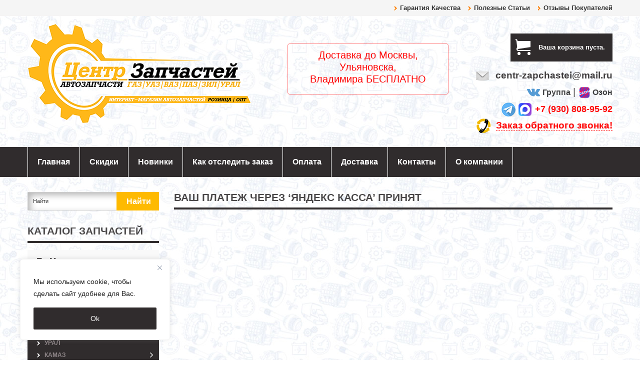

--- FILE ---
content_type: text/html; charset=UTF-8
request_url: https://centr-zapchastei.ru/?wpshopcarts=yandex_kassa_success
body_size: 26264
content:
 
<!DOCTYPE html PUBLIC "-//W3C//DTD XHTML 1.0 Strict//EN" "http://www.w3.org/TR/xhtml1/DTD/xhtml1-strict.dtd">
<html xmlns="http://www.w3.org/1999/xhtml" xml:lang="ru" lang="ru">

<head>
<!-- Global site tag (gtag.js) - Google Analytics -->
<script async src="https://www.googletagmanager.com/gtag/js?id=UA-115797087-1"></script>
<script>
  window.dataLayer = window.dataLayer || [];
  function gtag(){dataLayer.push(arguments);}
  gtag('js', new Date());

  gtag('config', 'UA-115797087-1');
</script>
<!-- Google Tag Manager -->
<script>(function(w,d,s,l,i){w[l]=w[l]||[];w[l].push({'gtm.start':
new Date().getTime(),event:'gtm.js'});var f=d.getElementsByTagName(s)[0],
j=d.createElement(s),dl=l!='dataLayer'?'&l='+l:'';j.async=true;j.src=
'https://www.googletagmanager.com/gtm.js?id='+i+dl;f.parentNode.insertBefore(j,f);
})(window,document,'script','dataLayer','GTM-MVG58BV');</script>
<!-- End Google Tag Manager -->

<meta charset="UTF-8" />
<meta name="viewport" content="width=device-width, initial-scale=1, maximum-scale=1">
<meta name="apple-mobile-web-app-capable" content="yes">
<meta name="w1-verification" content="120219366051" />
<meta name="yandex-verification" content="cfb7c72058901fef" />
<meta name="openstat-verification" content="099b1eb66fc7c1cfaf89235125cd2f5683d99868" />
<link rel="stylesheet" id="phon_cal-css" href="https://centr-zapchastei.ru/css/phon_call.css" type="text/css" media="all">
<link rel="stylesheet" id="phon_cal-css" href="https://centr-zapchastei.ru/css/font-awesome.css" type="text/css" media="all">
<link rel="stylesheet" href="https://centr-zapchastei.ru/dist/css/lightbox.css" type="text/css" media="all" />


	<link rel="icon" href="https://centr-zapchastei.ru/wp-content/uploads/favico2.png" type="image/x-icon" />
	
<link rel="profile" href="http://gmpg.org/xfn/11" />
<link rel="stylesheet" type="text/css" media="all" href="https://centr-zapchastei.ru/wp-content/themes/wp-shop-22/style.css?version=1.27" />
<link rel="pingback" href="https://centr-zapchastei.ru/xmlrpc.php" />

<script src="https://centr-zapchastei.ru/wp-content/themes/wp-shop-22/js/jquery-2.2.4.js"></script>
<script src="https://centr-zapchastei.ru/wp-content/themes/wp-shop-22/js/jquery.nivo.slider.pack.js"></script>
<script src="https://centr-zapchastei.ru/wp-content/themes/wp-shop-22/js/jquery.cycle2.min.js"></script>
<script src="https://centr-zapchastei.ru/wp-content/themes/wp-shop-22/js/jquery.cycle2.carousel.min.js"></script>


<!--[if lt IE 9]>
    <script src="https://centr-zapchastei.ru/wp-content/themes/wp-shop-22/js/respond.min.js"></script>
<![endif]-->

<script>
		function placeh () {
			const frazi = ['Редуктор Газель....','Двигатель ЗМЗ...','Коробка передач...'];
			let num__ = Math.floor(Math.random() * frazi.length);
			let inter = setInterval(function() {
				let i = $('input#search').attr('placeholder').length;
				if(i<frazi[num__].length){
					const text = "".padStart(i+1, frazi[num__]);
					$('input#search').attr('placeholder', text);
				}
				else{
					$('input#search').attr('placeholder','');
					clearInterval(inter);
					placeh ();
				}
			}, 200);
		}
	
	$(window).load(function() {
		
		document.body.addEventListener("click", (e) => {
		  if(e.target.id == "ff-discounthunt-custom-modal__copy"){
			  // Get the text field
			  var copyText = document.getElementById("ff-discounthunt-custom-modal__copy");

			  // Select the text field
			  copyText.select();
			  copyText.setSelectionRange(0, 99999); // For mobile devices

			  // Copy the text inside the text field
			  navigator.clipboard.writeText(copyText.value);
			  document.getElementById("ff-discounthunt-custom-modal__copy").innerHTML = "Скопировано!";

			  setTimeout(ffToggleDiscountHuntSessionPopup, 800);
		  }
		});
       $('#slideshow').nivoSlider({
			effect: 'fade',
			animSpeed: 1200,
			pauseTime: 8000,
			controlNav: true,
			directionNav: false	   });
	   if (($('#slideshow').length > 0)&&($("#banner_center").length == 0)) {
			$('#sidebar').addClass('absolut_slider');
		} 
		$('#menu-wrap').css("display","block");
		$('#slideshow_wrapp').css("display","block");
		$('div.search').css("display","block");
    });
	
	$(function(){
			
		$('#footer_widget > li > h3').append('<span class="icon-plus-sign"></span>');
		$('#footer_widget > li:last').addClass('last');
		$('#sidebar > li > h3').append('<span class="icon-plus-sign"></span>');
		
		var count_li = $('#footer_brand ul>li').length;
		if (count_li < 5){
			$('#footer_brand').addClass('narrow');
		}
		
		$('#vitrina_inn #item .wpshop_buy,#rotator #item_rotator .wpshop_buy,.vitrina_element .wpshop_buy, #rotator_sidebar .slider_rotator .wpshop_buy').each(function() {
			$("tr:first",this).each(function(){
				$(this).addClass('first_price');
			 });
		});
		
		$('#vitrina .partnerka, #rotator #item_rotator.partnerka, #main-content > .partnerka, .table_price > .partnerka,#similar_wrap #item_similar.partnerka, #sidebar_slider_wrapp .slider_rotator_inn.partnerka, #vitrina_inn .partnerka').each(function() {
			var part = $(this).find('.partnerka_url').text();
			$(this).find('.wpshop_bag .wpshop_buy .line_1 td.wpshop_button').html('<a href="'+part+'" target="_blank"><span>Заказать</span></a>');
		});
		
		$('.table_price tbody .partnerka').each(function() {
			var part = $(this).find('.partnerka_url').text();
			$(this).find('td.wpshop_buttons .wpshop_bag .wpshop_buy .line_1 td.wpshop_button').html('<a href="'+part+'" target="_blank"><span>Заказать</span></a>');
		});
		
		$('.table_price > tbody > tr > td').has('div.wpshop_bag').addClass('price_col');
		$('.table_price > tbody > tr > td').has('div.img').addClass('img_col');
		$('#sidebar > li:has(div.search)').addClass('li_search');
		
		$('#sidebar li.menu-item:has(ul.sub-menu)').addClass('parent_dir');
		<!--$('#sidebar > li:not(:has(h3))').addClass('no_title');-->
		$('#sidebar li.cat-item:has(ul.children)').addClass('parent_dir');
		$('#sidebar li.parent_dir > ul').before('<span class="grower"></span>');
		$('.grower').click(function() {
			$(this).toggleClass('bounce');
			$(this).parent('#sidebar li').find('> ul').slideToggle(600);
		});
		
		$('.single_bread a:last').addClass('last_bread');
		$('.single_bread span:last').addClass('last_arrow');
		
		$('.wpshop_button a').html('<span>Заказать</span>');
		
		var banner_count = $('#banner_center').children().length-1;
		var banner_mar = $('#banner_center .banner_item:last').css('margin-left');
		var banner_width = $('.banner_item').width();
		var banner_rez = banner_count * banner_width + parseInt(banner_mar) * (banner_count-1);
		$('#banner_center').css('width',banner_rez);
			
		$('form input#search').addClass('active');
			
		$.fn.clearDefault = function(){
			return this.each(function(){
				var default_value = $(this).val();
				$(this).focus(function(){
					if ($(this).val() == default_value) $(this).val("");
				});
				$(this).blur(function(){
					if ($(this).val() == "") $(this).val(default_value);
				});
			});
		};	
		
		$('form input#search').clearDefault();

                var $comment_form = jQuery('form#commentform');
                $comment_form.find('input, textarea').each(function(index, domEle) {
                    var $et_current_input = jQuery(domEle)
                      , $et_comment_label = $et_current_input.siblings('label')
                      , et_comment_label_value = $et_current_input.siblings('label').text();
                    if ($et_comment_label.length) {
                        $et_comment_label.hide();
                        if ($et_current_input.siblings('span.required')) {
                            et_comment_label_value += $et_current_input.siblings('span.required').text();
                            $et_current_input.siblings('span.required').hide();
                        }
                        $et_current_input.val(et_comment_label_value);
                    }
                }).on('focus', function() {
                    var et_label_text = jQuery(this).siblings('label').text();
                    if (jQuery(this).siblings('span.required').length)
                        et_label_text += jQuery(this).siblings('span.required').text();
                    if (jQuery(this).val() === et_label_text)
                        jQuery(this).val("");
                }).on('blur', function() {
                    var et_label_text = jQuery(this).siblings('label').text();
                    if (jQuery(this).siblings('span.required').length)
                        et_label_text += jQuery(this).siblings('span.required').text();
                    if (jQuery(this).val() === "")
                        jQuery(this).val(et_label_text);
                });

                $comment_form.find('input#submit').click(function() {
                    if (jQuery("input#url").val() === jQuery("input#url").siblings('label').text())
                        jQuery("input#url").val("");
                });

                $('.new_label').html('<img src="https://centr-zapchastei.ru/wp-content/uploads/NOVINKA.png" style="width: 97px;">');
                $('.sale_label').html('<img src="https://centr-zapchastei.ru/wp-content/uploads/SKIDKA.png" style="width: 97px;">');
		$('div#back_tel_name i').addClass('fa-user');
        $('div#back_tel_num i').addClass('fa-phone');
		
			/*
		$(".container_img").imagezoomsl({ 
			zoomrange: [1, 3],
			zoomstart: 1.5,
			innerzoom: true,
			magnifierborder: "none"
		});*/
		
		$(".thumb_img img").click(function(){
			var that = this;
			$(".container_img").fadeOut(600, function(){
				$(this).attr("src", 	   $(that).attr("src"))
				.attr("data-large", $(that).attr("data-tmb-large"))
				.fadeIn(1000);				
			});
			return false;

		});
		
		$('#galery_wrapp div:nth-child(4n+6)').addClass('four_img');
		
	});
	
	$(window).resize(function(){
		var banner_count = $('#banner_center').children().length-1;
		var banner_mar = $('#banner_center .banner_item:last').css('margin-left');
		var banner_width = $('.banner_item').width();
		var banner_rez = banner_count * banner_width + parseInt(banner_mar) * (banner_count-1);
		$('#banner_center').css('width',banner_rez);
	});
</script>

<style type="text/css">
		
				
				
		
</style>


		<!-- All in One SEO 4.5.9.2 - aioseo.com -->
		<title>Ваш платеж через ‘Яндекс касса’ принят - Центр запчастей</title>
		<meta name="description" content="yandex_kassa_success" />
		<meta name="robots" content="max-image-preview:large" />
		<link rel="canonical" href="https://centr-zapchastei.ru/?wpshopcarts=yandex_kassa_success" />
		<meta name="generator" content="All in One SEO (AIOSEO) 4.5.9.2" />
		<meta property="og:locale" content="ru_RU" />
		<meta property="og:site_name" content="Центр запчастей - Интернет-магазин автозапчастей и аксессуаров" />
		<meta property="og:type" content="article" />
		<meta property="og:title" content="Ваш платеж через ‘Яндекс касса’ принят - Центр запчастей" />
		<meta property="og:description" content="yandex_kassa_success" />
		<meta property="og:url" content="https://centr-zapchastei.ru/?wpshopcarts=yandex_kassa_success" />
		<meta property="article:published_time" content="2017-11-07T13:50:56+00:00" />
		<meta property="article:modified_time" content="2017-11-07T13:50:56+00:00" />
		<meta name="twitter:card" content="summary_large_image" />
		<meta name="twitter:title" content="Ваш платеж через ‘Яндекс касса’ принят - Центр запчастей" />
		<meta name="twitter:description" content="yandex_kassa_success" />
		<script type="application/ld+json" class="aioseo-schema">
			{"@context":"https:\/\/schema.org","@graph":[{"@type":"BreadcrumbList","@id":"https:\/\/centr-zapchastei.ru\/?wpshopcarts=yandex_kassa_success#breadcrumblist","itemListElement":[{"@type":"ListItem","@id":"https:\/\/centr-zapchastei.ru\/#listItem","position":1,"name":"\u0413\u043b\u0430\u0432\u043d\u0430\u044f \u0441\u0442\u0440\u0430\u043d\u0438\u0446\u0430"}]},{"@type":"Organization","@id":"https:\/\/centr-zapchastei.ru\/#organization","name":"\u0426\u0435\u043d\u0442\u0440 \u0437\u0430\u043f\u0447\u0430\u0441\u0442\u0435\u0439","url":"https:\/\/centr-zapchastei.ru\/"},{"@type":"Person","@id":"https:\/\/centr-zapchastei.ru\/author\/adm\/#author","url":"https:\/\/centr-zapchastei.ru\/author\/adm\/","name":"adm","image":{"@type":"ImageObject","@id":"https:\/\/centr-zapchastei.ru\/?wpshopcarts=yandex_kassa_success#authorImage","url":"https:\/\/secure.gravatar.com\/avatar\/330248fa43405a6b4a502adb3300f67e?s=96&d=mm&r=g","width":96,"height":96,"caption":"adm"}},{"@type":"WebPage","@id":"https:\/\/centr-zapchastei.ru\/?wpshopcarts=yandex_kassa_success#webpage","url":"https:\/\/centr-zapchastei.ru\/?wpshopcarts=yandex_kassa_success","name":"\u0412\u0430\u0448 \u043f\u043b\u0430\u0442\u0435\u0436 \u0447\u0435\u0440\u0435\u0437 \u2018\u042f\u043d\u0434\u0435\u043a\u0441 \u043a\u0430\u0441\u0441\u0430\u2019 \u043f\u0440\u0438\u043d\u044f\u0442 - \u0426\u0435\u043d\u0442\u0440 \u0437\u0430\u043f\u0447\u0430\u0441\u0442\u0435\u0439","description":"yandex_kassa_success","inLanguage":"ru-RU","isPartOf":{"@id":"https:\/\/centr-zapchastei.ru\/#website"},"breadcrumb":{"@id":"https:\/\/centr-zapchastei.ru\/?wpshopcarts=yandex_kassa_success#breadcrumblist"},"author":{"@id":"https:\/\/centr-zapchastei.ru\/author\/adm\/#author"},"creator":{"@id":"https:\/\/centr-zapchastei.ru\/author\/adm\/#author"},"datePublished":"2017-11-07T17:50:56+04:00","dateModified":"2017-11-07T17:50:56+04:00"},{"@type":"WebSite","@id":"https:\/\/centr-zapchastei.ru\/#website","url":"https:\/\/centr-zapchastei.ru\/","name":"\u0426\u0435\u043d\u0442\u0440 \u0437\u0430\u043f\u0447\u0430\u0441\u0442\u0435\u0439","description":"\u0418\u043d\u0442\u0435\u0440\u043d\u0435\u0442-\u043c\u0430\u0433\u0430\u0437\u0438\u043d \u0430\u0432\u0442\u043e\u0437\u0430\u043f\u0447\u0430\u0441\u0442\u0435\u0439 \u0438 \u0430\u043a\u0441\u0435\u0441\u0441\u0443\u0430\u0440\u043e\u0432","inLanguage":"ru-RU","publisher":{"@id":"https:\/\/centr-zapchastei.ru\/#organization"}}]}
		</script>
		<!-- All in One SEO -->

<link rel='dns-prefetch' href='//s.w.org' />
		<script type="text/javascript">
			window._wpemojiSettings = {"baseUrl":"https:\/\/s.w.org\/images\/core\/emoji\/13.0.1\/72x72\/","ext":".png","svgUrl":"https:\/\/s.w.org\/images\/core\/emoji\/13.0.1\/svg\/","svgExt":".svg","source":{"concatemoji":"https:\/\/centr-zapchastei.ru\/wp-includes\/js\/wp-emoji-release.min.js?ver=5.6.16"}};
			!function(e,a,t){var n,r,o,i=a.createElement("canvas"),p=i.getContext&&i.getContext("2d");function s(e,t){var a=String.fromCharCode;p.clearRect(0,0,i.width,i.height),p.fillText(a.apply(this,e),0,0);e=i.toDataURL();return p.clearRect(0,0,i.width,i.height),p.fillText(a.apply(this,t),0,0),e===i.toDataURL()}function c(e){var t=a.createElement("script");t.src=e,t.defer=t.type="text/javascript",a.getElementsByTagName("head")[0].appendChild(t)}for(o=Array("flag","emoji"),t.supports={everything:!0,everythingExceptFlag:!0},r=0;r<o.length;r++)t.supports[o[r]]=function(e){if(!p||!p.fillText)return!1;switch(p.textBaseline="top",p.font="600 32px Arial",e){case"flag":return s([127987,65039,8205,9895,65039],[127987,65039,8203,9895,65039])?!1:!s([55356,56826,55356,56819],[55356,56826,8203,55356,56819])&&!s([55356,57332,56128,56423,56128,56418,56128,56421,56128,56430,56128,56423,56128,56447],[55356,57332,8203,56128,56423,8203,56128,56418,8203,56128,56421,8203,56128,56430,8203,56128,56423,8203,56128,56447]);case"emoji":return!s([55357,56424,8205,55356,57212],[55357,56424,8203,55356,57212])}return!1}(o[r]),t.supports.everything=t.supports.everything&&t.supports[o[r]],"flag"!==o[r]&&(t.supports.everythingExceptFlag=t.supports.everythingExceptFlag&&t.supports[o[r]]);t.supports.everythingExceptFlag=t.supports.everythingExceptFlag&&!t.supports.flag,t.DOMReady=!1,t.readyCallback=function(){t.DOMReady=!0},t.supports.everything||(n=function(){t.readyCallback()},a.addEventListener?(a.addEventListener("DOMContentLoaded",n,!1),e.addEventListener("load",n,!1)):(e.attachEvent("onload",n),a.attachEvent("onreadystatechange",function(){"complete"===a.readyState&&t.readyCallback()})),(n=t.source||{}).concatemoji?c(n.concatemoji):n.wpemoji&&n.twemoji&&(c(n.twemoji),c(n.wpemoji)))}(window,document,window._wpemojiSettings);
		</script>
		<style type="text/css">
img.wp-smiley,
img.emoji {
	display: inline !important;
	border: none !important;
	box-shadow: none !important;
	height: 1em !important;
	width: 1em !important;
	margin: 0 .07em !important;
	vertical-align: -0.1em !important;
	background: none !important;
	padding: 0 !important;
}
</style>
	<link rel='stylesheet' id='easy-modal-site-css'  href='https://centr-zapchastei.ru/wp-content/plugins/easy-modal/assets/styles/easy-modal-site.css?ver=0.1' type='text/css' media='all' />
<link rel='stylesheet' id='wp-block-library-css'  href='https://centr-zapchastei.ru/wp-includes/css/dist/block-library/style.min.css?ver=5.6.16' type='text/css' media='all' />
<link rel='stylesheet' id='cptch_stylesheet-css'  href='https://centr-zapchastei.ru/wp-content/plugins/captcha/css/front_end_style.css?ver=4.4.5' type='text/css' media='all' />
<link rel='stylesheet' id='dashicons-css'  href='https://centr-zapchastei.ru/wp-includes/css/dashicons.min.css?ver=5.6.16' type='text/css' media='all' />
<link rel='stylesheet' id='cptch_desktop_style-css'  href='https://centr-zapchastei.ru/wp-content/plugins/captcha/css/desktop_style.css?ver=4.4.5' type='text/css' media='all' />
<link rel='stylesheet' id='cforms2-css'  href='https://centr-zapchastei.ru/wp-content/plugins/cforms2/styling/cforms2012.css?ver=15.0.6' type='text/css' media='all' />
<link rel='stylesheet' id='ufbl-custom-select-css-css'  href='https://centr-zapchastei.ru/wp-content/plugins/ultimate-form-builder-lite/css/jquery.selectbox.css?ver=1.5.3' type='text/css' media='all' />
<link rel='stylesheet' id='ufbl-front-css-css'  href='https://centr-zapchastei.ru/wp-content/plugins/ultimate-form-builder-lite/css/frontend.css?ver=1.5.3' type='text/css' media='all' />
<link rel='stylesheet' id='wp-postratings-css'  href='https://centr-zapchastei.ru/wp-content/plugins/wp-postratings/css/postratings-css.css?ver=1.91.1' type='text/css' media='all' />
<link rel='stylesheet' id='wp-shop_style_main-css'  href='https://centr-zapchastei.ru/wp-content/plugins/wp-shop-original/css/wp-shop.css?ver=5.6.16' type='text/css' media='all' />
<link rel='stylesheet' id='wp-shop_style-css'  href='https://centr-zapchastei.ru/wp-content/plugins/wp-shop-original/styles/default.css?ver=5.6.16' type='text/css' media='all' />
<link rel='stylesheet' id='font-awesome-web-font-css'  href='https://centr-zapchastei.ru/wp-content/plugins/wp-shop-original/css/fontawesome-all.min.css?ver=5.0.8' type='text/css' media='all' />
<link rel='stylesheet' id='tablepress-default-css'  href='https://centr-zapchastei.ru/wp-content/plugins/tablepress/css/default.min.css?ver=1.12' type='text/css' media='all' />
<script type='text/javascript' src='https://centr-zapchastei.ru/wp-includes/js/jquery/jquery.min.js?ver=3.5.1' id='jquery-core-js'></script>
<script type='text/javascript' src='https://centr-zapchastei.ru/wp-includes/js/jquery/jquery-migrate.min.js?ver=3.3.2' id='jquery-migrate-js'></script>
<script type='text/javascript' id='cookie-law-info-js-extra'>
/* <![CDATA[ */
var _ckyConfig = {"_ipData":[],"_assetsURL":"https:\/\/centr-zapchastei.ru\/wp-content\/plugins\/cookie-law-info\/lite\/frontend\/images\/","_publicURL":"https:\/\/centr-zapchastei.ru","_expiry":"365","_categories":[{"name":"Necessary","slug":"necessary","isNecessary":true,"ccpaDoNotSell":true,"cookies":[],"active":true,"defaultConsent":{"gdpr":true,"ccpa":true}},{"name":"Functional","slug":"functional","isNecessary":false,"ccpaDoNotSell":true,"cookies":[],"active":true,"defaultConsent":{"gdpr":false,"ccpa":false}},{"name":"Analytics","slug":"analytics","isNecessary":false,"ccpaDoNotSell":true,"cookies":[],"active":true,"defaultConsent":{"gdpr":false,"ccpa":false}},{"name":"Performance","slug":"performance","isNecessary":false,"ccpaDoNotSell":true,"cookies":[],"active":true,"defaultConsent":{"gdpr":false,"ccpa":false}},{"name":"Advertisement","slug":"advertisement","isNecessary":false,"ccpaDoNotSell":true,"cookies":[],"active":true,"defaultConsent":{"gdpr":false,"ccpa":false}}],"_activeLaw":"gdpr","_rootDomain":"","_block":"1","_showBanner":"1","_bannerConfig":{"settings":{"type":"box","preferenceCenterType":"popup","position":"bottom-left","applicableLaw":"gdpr"},"behaviours":{"reloadBannerOnAccept":false,"loadAnalyticsByDefault":false,"animations":{"onLoad":"animate","onHide":"sticky"}},"config":{"revisitConsent":{"status":false,"tag":"revisit-consent","position":"bottom-left","meta":{"url":"#"},"styles":{"background-color":"#0056A7"},"elements":{"title":{"type":"text","tag":"revisit-consent-title","status":true,"styles":{"color":"#0056a7"}}}},"preferenceCenter":{"toggle":{"status":true,"tag":"detail-category-toggle","type":"toggle","states":{"active":{"styles":{"background-color":"#1863DC"}},"inactive":{"styles":{"background-color":"#D0D5D2"}}}}},"categoryPreview":{"status":false,"toggle":{"status":true,"tag":"detail-category-preview-toggle","type":"toggle","states":{"active":{"styles":{"background-color":"#1863DC"}},"inactive":{"styles":{"background-color":"#D0D5D2"}}}}},"videoPlaceholder":{"status":true,"styles":{"background-color":"#000000","border-color":"#000000","color":"#ffffff"}},"readMore":{"status":false,"tag":"readmore-button","type":"link","meta":{"noFollow":true,"newTab":true},"styles":{"color":"#1863DC","background-color":"transparent","border-color":"transparent"}},"showMore":{"status":true,"tag":"show-desc-button","type":"button","styles":{"color":"#1863DC"}},"showLess":{"status":true,"tag":"hide-desc-button","type":"button","styles":{"color":"#1863DC"}},"alwaysActive":{"status":true,"tag":"always-active","styles":{"color":"#008000"}},"manualLinks":{"status":true,"tag":"manual-links","type":"link","styles":{"color":"#1863DC"}},"auditTable":{"status":true},"optOption":{"status":true,"toggle":{"status":true,"tag":"optout-option-toggle","type":"toggle","states":{"active":{"styles":{"background-color":"#1863dc"}},"inactive":{"styles":{"background-color":"#FFFFFF"}}}}}}},"_version":"3.3.6","_logConsent":"1","_tags":[{"tag":"accept-button","styles":{"color":"#FFFFFF","background-color":"#302c2d","border-color":"#302c2d"}},{"tag":"reject-button","styles":{"color":"#302c2d","background-color":"transparent","border-color":"#302c2d"}},{"tag":"settings-button","styles":{"color":"#1863DC","background-color":"transparent","border-color":"#1863DC"}},{"tag":"readmore-button","styles":{"color":"#1863DC","background-color":"transparent","border-color":"transparent"}},{"tag":"donotsell-button","styles":{"color":"#1863DC","background-color":"transparent","border-color":"transparent"}},{"tag":"show-desc-button","styles":{"color":"#1863DC"}},{"tag":"hide-desc-button","styles":{"color":"#1863DC"}},{"tag":"cky-always-active","styles":[]},{"tag":"cky-link","styles":[]},{"tag":"accept-button","styles":{"color":"#FFFFFF","background-color":"#302c2d","border-color":"#302c2d"}},{"tag":"revisit-consent","styles":{"background-color":"#0056A7"}}],"_shortCodes":[{"key":"cky_readmore","content":"<a href=\"#\" class=\"cky-policy\" aria-label=\"Cookie Policy\" target=\"_blank\" rel=\"noopener\" data-cky-tag=\"readmore-button\">Cookie Policy<\/a>","tag":"readmore-button","status":false,"attributes":{"rel":"nofollow","target":"_blank"}},{"key":"cky_show_desc","content":"<button class=\"cky-show-desc-btn\" data-cky-tag=\"show-desc-button\" aria-label=\"Show more\">Show more<\/button>","tag":"show-desc-button","status":true,"attributes":[]},{"key":"cky_hide_desc","content":"<button class=\"cky-show-desc-btn\" data-cky-tag=\"hide-desc-button\" aria-label=\"Show less\">Show less<\/button>","tag":"hide-desc-button","status":true,"attributes":[]},{"key":"cky_optout_show_desc","content":"[cky_optout_show_desc]","tag":"optout-show-desc-button","status":true,"attributes":[]},{"key":"cky_optout_hide_desc","content":"[cky_optout_hide_desc]","tag":"optout-hide-desc-button","status":true,"attributes":[]},{"key":"cky_category_toggle_label","content":"[cky_{{status}}_category_label] [cky_preference_{{category_slug}}_title]","tag":"","status":true,"attributes":[]},{"key":"cky_enable_category_label","content":"Enable","tag":"","status":true,"attributes":[]},{"key":"cky_disable_category_label","content":"Disable","tag":"","status":true,"attributes":[]},{"key":"cky_video_placeholder","content":"<div class=\"video-placeholder-normal\" data-cky-tag=\"video-placeholder\" id=\"[UNIQUEID]\"><p class=\"video-placeholder-text-normal\" data-cky-tag=\"placeholder-title\">Please accept cookies to access this content<\/p><\/div>","tag":"","status":true,"attributes":[]},{"key":"cky_enable_optout_label","content":"Enable","tag":"","status":true,"attributes":[]},{"key":"cky_disable_optout_label","content":"Disable","tag":"","status":true,"attributes":[]},{"key":"cky_optout_toggle_label","content":"[cky_{{status}}_optout_label] [cky_optout_option_title]","tag":"","status":true,"attributes":[]},{"key":"cky_optout_option_title","content":"Do Not Sell or Share My Personal Information","tag":"","status":true,"attributes":[]},{"key":"cky_optout_close_label","content":"Close","tag":"","status":true,"attributes":[]},{"key":"cky_preference_close_label","content":"Close","tag":"","status":true,"attributes":[]}],"_rtl":"","_language":"en","_providersToBlock":[]};
var _ckyStyles = {"css":".cky-overlay{background: #000000; opacity: 0.4; position: fixed; top: 0; left: 0; width: 100%; height: 100%; z-index: 99999999;}.cky-hide{display: none;}.cky-btn-revisit-wrapper{display: flex; align-items: center; justify-content: center; background: #0056a7; width: 45px; height: 45px; border-radius: 50%; position: fixed; z-index: 999999; cursor: pointer;}.cky-revisit-bottom-left{bottom: 15px; left: 15px;}.cky-revisit-bottom-right{bottom: 15px; right: 15px;}.cky-btn-revisit-wrapper .cky-btn-revisit{display: flex; align-items: center; justify-content: center; background: none; border: none; cursor: pointer; position: relative; margin: 0; padding: 0;}.cky-btn-revisit-wrapper .cky-btn-revisit img{max-width: fit-content; margin: 0; height: 30px; width: 30px;}.cky-revisit-bottom-left:hover::before{content: attr(data-tooltip); position: absolute; background: #4e4b66; color: #ffffff; left: calc(100% + 7px); font-size: 12px; line-height: 16px; width: max-content; padding: 4px 8px; border-radius: 4px;}.cky-revisit-bottom-left:hover::after{position: absolute; content: \"\"; border: 5px solid transparent; left: calc(100% + 2px); border-left-width: 0; border-right-color: #4e4b66;}.cky-revisit-bottom-right:hover::before{content: attr(data-tooltip); position: absolute; background: #4e4b66; color: #ffffff; right: calc(100% + 7px); font-size: 12px; line-height: 16px; width: max-content; padding: 4px 8px; border-radius: 4px;}.cky-revisit-bottom-right:hover::after{position: absolute; content: \"\"; border: 5px solid transparent; right: calc(100% + 2px); border-right-width: 0; border-left-color: #4e4b66;}.cky-revisit-hide{display: none;}.cky-consent-container{position: fixed; width: 440px; box-sizing: border-box; z-index: 9999999; border-radius: 6px;}.cky-consent-container .cky-consent-bar{background: #ffffff; border: 1px solid; padding: 20px 26px; box-shadow: 0 -1px 10px 0 #acabab4d; border-radius: 6px;}.cky-box-bottom-left{bottom: 40px; left: 40px;}.cky-box-bottom-right{bottom: 40px; right: 40px;}.cky-box-top-left{top: 40px; left: 40px;}.cky-box-top-right{top: 40px; right: 40px;}.cky-custom-brand-logo-wrapper .cky-custom-brand-logo{width: 100px; height: auto; margin: 0 0 12px 0;}.cky-notice .cky-title{color: #212121; font-weight: 700; font-size: 18px; line-height: 24px; margin: 0 0 12px 0;}.cky-notice-des *,.cky-preference-content-wrapper *,.cky-accordion-header-des *,.cky-gpc-wrapper .cky-gpc-desc *{font-size: 14px;}.cky-notice-des{color: #212121; font-size: 14px; line-height: 24px; font-weight: 400;}.cky-notice-des img{height: 25px; width: 25px;}.cky-consent-bar .cky-notice-des p,.cky-gpc-wrapper .cky-gpc-desc p,.cky-preference-body-wrapper .cky-preference-content-wrapper p,.cky-accordion-header-wrapper .cky-accordion-header-des p,.cky-cookie-des-table li div:last-child p{color: inherit; margin-top: 0; overflow-wrap: break-word;}.cky-notice-des P:last-child,.cky-preference-content-wrapper p:last-child,.cky-cookie-des-table li div:last-child p:last-child,.cky-gpc-wrapper .cky-gpc-desc p:last-child{margin-bottom: 0;}.cky-notice-des a.cky-policy,.cky-notice-des button.cky-policy{font-size: 14px; color: #1863dc; white-space: nowrap; cursor: pointer; background: transparent; border: 1px solid; text-decoration: underline;}.cky-notice-des button.cky-policy{padding: 0;}.cky-notice-des a.cky-policy:focus-visible,.cky-notice-des button.cky-policy:focus-visible,.cky-preference-content-wrapper .cky-show-desc-btn:focus-visible,.cky-accordion-header .cky-accordion-btn:focus-visible,.cky-preference-header .cky-btn-close:focus-visible,.cky-switch input[type=\"checkbox\"]:focus-visible,.cky-footer-wrapper a:focus-visible,.cky-btn:focus-visible{outline: 2px solid #1863dc; outline-offset: 2px;}.cky-btn:focus:not(:focus-visible),.cky-accordion-header .cky-accordion-btn:focus:not(:focus-visible),.cky-preference-content-wrapper .cky-show-desc-btn:focus:not(:focus-visible),.cky-btn-revisit-wrapper .cky-btn-revisit:focus:not(:focus-visible),.cky-preference-header .cky-btn-close:focus:not(:focus-visible),.cky-consent-bar .cky-banner-btn-close:focus:not(:focus-visible){outline: 0;}button.cky-show-desc-btn:not(:hover):not(:active){color: #1863dc; background: transparent;}button.cky-accordion-btn:not(:hover):not(:active),button.cky-banner-btn-close:not(:hover):not(:active),button.cky-btn-revisit:not(:hover):not(:active),button.cky-btn-close:not(:hover):not(:active){background: transparent;}.cky-consent-bar button:hover,.cky-modal.cky-modal-open button:hover,.cky-consent-bar button:focus,.cky-modal.cky-modal-open button:focus{text-decoration: none;}.cky-notice-btn-wrapper{display: flex; justify-content: flex-start; align-items: center; flex-wrap: wrap; margin-top: 16px;}.cky-notice-btn-wrapper .cky-btn{text-shadow: none; box-shadow: none;}.cky-btn{flex: auto; max-width: 100%; font-size: 14px; font-family: inherit; line-height: 24px; padding: 8px; font-weight: 500; margin: 0 8px 0 0; border-radius: 2px; cursor: pointer; text-align: center; text-transform: none; min-height: 0;}.cky-btn:hover{opacity: 0.8;}.cky-btn-customize{color: #1863dc; background: transparent; border: 2px solid #1863dc;}.cky-btn-reject{color: #1863dc; background: transparent; border: 2px solid #1863dc;}.cky-btn-accept{background: #1863dc; color: #ffffff; border: 2px solid #1863dc;}.cky-btn:last-child{margin-right: 0;}@media (max-width: 576px){.cky-box-bottom-left{bottom: 0; left: 0;}.cky-box-bottom-right{bottom: 0; right: 0;}.cky-box-top-left{top: 0; left: 0;}.cky-box-top-right{top: 0; right: 0;}}@media (max-width: 440px){.cky-box-bottom-left, .cky-box-bottom-right, .cky-box-top-left, .cky-box-top-right{width: 100%; max-width: 100%;}.cky-consent-container .cky-consent-bar{padding: 20px 0;}.cky-custom-brand-logo-wrapper, .cky-notice .cky-title, .cky-notice-des, .cky-notice-btn-wrapper{padding: 0 24px;}.cky-notice-des{max-height: 40vh; overflow-y: scroll;}.cky-notice-btn-wrapper{flex-direction: column; margin-top: 0;}.cky-btn{width: 100%; margin: 10px 0 0 0;}.cky-notice-btn-wrapper .cky-btn-customize{order: 2;}.cky-notice-btn-wrapper .cky-btn-reject{order: 3;}.cky-notice-btn-wrapper .cky-btn-accept{order: 1; margin-top: 16px;}}@media (max-width: 352px){.cky-notice .cky-title{font-size: 16px;}.cky-notice-des *{font-size: 12px;}.cky-notice-des, .cky-btn{font-size: 12px;}}.cky-modal.cky-modal-open{display: flex; visibility: visible; -webkit-transform: translate(-50%, -50%); -moz-transform: translate(-50%, -50%); -ms-transform: translate(-50%, -50%); -o-transform: translate(-50%, -50%); transform: translate(-50%, -50%); top: 50%; left: 50%; transition: all 1s ease;}.cky-modal{box-shadow: 0 32px 68px rgba(0, 0, 0, 0.3); margin: 0 auto; position: fixed; max-width: 100%; background: #ffffff; top: 50%; box-sizing: border-box; border-radius: 6px; z-index: 999999999; color: #212121; -webkit-transform: translate(-50%, 100%); -moz-transform: translate(-50%, 100%); -ms-transform: translate(-50%, 100%); -o-transform: translate(-50%, 100%); transform: translate(-50%, 100%); visibility: hidden; transition: all 0s ease;}.cky-preference-center{max-height: 79vh; overflow: hidden; width: 845px; overflow: hidden; flex: 1 1 0; display: flex; flex-direction: column; border-radius: 6px;}.cky-preference-header{display: flex; align-items: center; justify-content: space-between; padding: 22px 24px; border-bottom: 1px solid;}.cky-preference-header .cky-preference-title{font-size: 18px; font-weight: 700; line-height: 24px;}.cky-preference-header .cky-btn-close{margin: 0; cursor: pointer; vertical-align: middle; padding: 0; background: none; border: none; width: 24px; height: 24px; min-height: 0; line-height: 0; text-shadow: none; box-shadow: none;}.cky-preference-header .cky-btn-close img{margin: 0; height: 10px; width: 10px;}.cky-preference-body-wrapper{padding: 0 24px; flex: 1; overflow: auto; box-sizing: border-box;}.cky-preference-content-wrapper,.cky-gpc-wrapper .cky-gpc-desc{font-size: 14px; line-height: 24px; font-weight: 400; padding: 12px 0;}.cky-preference-content-wrapper{border-bottom: 1px solid;}.cky-preference-content-wrapper img{height: 25px; width: 25px;}.cky-preference-content-wrapper .cky-show-desc-btn{font-size: 14px; font-family: inherit; color: #1863dc; text-decoration: none; line-height: 24px; padding: 0; margin: 0; white-space: nowrap; cursor: pointer; background: transparent; border-color: transparent; text-transform: none; min-height: 0; text-shadow: none; box-shadow: none;}.cky-accordion-wrapper{margin-bottom: 10px;}.cky-accordion{border-bottom: 1px solid;}.cky-accordion:last-child{border-bottom: none;}.cky-accordion .cky-accordion-item{display: flex; margin-top: 10px;}.cky-accordion .cky-accordion-body{display: none;}.cky-accordion.cky-accordion-active .cky-accordion-body{display: block; padding: 0 22px; margin-bottom: 16px;}.cky-accordion-header-wrapper{cursor: pointer; width: 100%;}.cky-accordion-item .cky-accordion-header{display: flex; justify-content: space-between; align-items: center;}.cky-accordion-header .cky-accordion-btn{font-size: 16px; font-family: inherit; color: #212121; line-height: 24px; background: none; border: none; font-weight: 700; padding: 0; margin: 0; cursor: pointer; text-transform: none; min-height: 0; text-shadow: none; box-shadow: none;}.cky-accordion-header .cky-always-active{color: #008000; font-weight: 600; line-height: 24px; font-size: 14px;}.cky-accordion-header-des{font-size: 14px; line-height: 24px; margin: 10px 0 16px 0;}.cky-accordion-chevron{margin-right: 22px; position: relative; cursor: pointer;}.cky-accordion-chevron-hide{display: none;}.cky-accordion .cky-accordion-chevron i::before{content: \"\"; position: absolute; border-right: 1.4px solid; border-bottom: 1.4px solid; border-color: inherit; height: 6px; width: 6px; -webkit-transform: rotate(-45deg); -moz-transform: rotate(-45deg); -ms-transform: rotate(-45deg); -o-transform: rotate(-45deg); transform: rotate(-45deg); transition: all 0.2s ease-in-out; top: 8px;}.cky-accordion.cky-accordion-active .cky-accordion-chevron i::before{-webkit-transform: rotate(45deg); -moz-transform: rotate(45deg); -ms-transform: rotate(45deg); -o-transform: rotate(45deg); transform: rotate(45deg);}.cky-audit-table{background: #f4f4f4; border-radius: 6px;}.cky-audit-table .cky-empty-cookies-text{color: inherit; font-size: 12px; line-height: 24px; margin: 0; padding: 10px;}.cky-audit-table .cky-cookie-des-table{font-size: 12px; line-height: 24px; font-weight: normal; padding: 15px 10px; border-bottom: 1px solid; border-bottom-color: inherit; margin: 0;}.cky-audit-table .cky-cookie-des-table:last-child{border-bottom: none;}.cky-audit-table .cky-cookie-des-table li{list-style-type: none; display: flex; padding: 3px 0;}.cky-audit-table .cky-cookie-des-table li:first-child{padding-top: 0;}.cky-cookie-des-table li div:first-child{width: 100px; font-weight: 600; word-break: break-word; word-wrap: break-word;}.cky-cookie-des-table li div:last-child{flex: 1; word-break: break-word; word-wrap: break-word; margin-left: 8px;}.cky-footer-shadow{display: block; width: 100%; height: 40px; background: linear-gradient(180deg, rgba(255, 255, 255, 0) 0%, #ffffff 100%); position: absolute; bottom: calc(100% - 1px);}.cky-footer-wrapper{position: relative;}.cky-prefrence-btn-wrapper{display: flex; flex-wrap: wrap; align-items: center; justify-content: center; padding: 22px 24px; border-top: 1px solid;}.cky-prefrence-btn-wrapper .cky-btn{flex: auto; max-width: 100%; text-shadow: none; box-shadow: none;}.cky-btn-preferences{color: #1863dc; background: transparent; border: 2px solid #1863dc;}.cky-preference-header,.cky-preference-body-wrapper,.cky-preference-content-wrapper,.cky-accordion-wrapper,.cky-accordion,.cky-accordion-wrapper,.cky-footer-wrapper,.cky-prefrence-btn-wrapper{border-color: inherit;}@media (max-width: 845px){.cky-modal{max-width: calc(100% - 16px);}}@media (max-width: 576px){.cky-modal{max-width: 100%;}.cky-preference-center{max-height: 100vh;}.cky-prefrence-btn-wrapper{flex-direction: column;}.cky-accordion.cky-accordion-active .cky-accordion-body{padding-right: 0;}.cky-prefrence-btn-wrapper .cky-btn{width: 100%; margin: 10px 0 0 0;}.cky-prefrence-btn-wrapper .cky-btn-reject{order: 3;}.cky-prefrence-btn-wrapper .cky-btn-accept{order: 1; margin-top: 0;}.cky-prefrence-btn-wrapper .cky-btn-preferences{order: 2;}}@media (max-width: 425px){.cky-accordion-chevron{margin-right: 15px;}.cky-notice-btn-wrapper{margin-top: 0;}.cky-accordion.cky-accordion-active .cky-accordion-body{padding: 0 15px;}}@media (max-width: 352px){.cky-preference-header .cky-preference-title{font-size: 16px;}.cky-preference-header{padding: 16px 24px;}.cky-preference-content-wrapper *, .cky-accordion-header-des *{font-size: 12px;}.cky-preference-content-wrapper, .cky-preference-content-wrapper .cky-show-more, .cky-accordion-header .cky-always-active, .cky-accordion-header-des, .cky-preference-content-wrapper .cky-show-desc-btn, .cky-notice-des a.cky-policy{font-size: 12px;}.cky-accordion-header .cky-accordion-btn{font-size: 14px;}}.cky-switch{display: flex;}.cky-switch input[type=\"checkbox\"]{position: relative; width: 44px; height: 24px; margin: 0; background: #d0d5d2; -webkit-appearance: none; border-radius: 50px; cursor: pointer; outline: 0; border: none; top: 0;}.cky-switch input[type=\"checkbox\"]:checked{background: #1863dc;}.cky-switch input[type=\"checkbox\"]:before{position: absolute; content: \"\"; height: 20px; width: 20px; left: 2px; bottom: 2px; border-radius: 50%; background-color: white; -webkit-transition: 0.4s; transition: 0.4s; margin: 0;}.cky-switch input[type=\"checkbox\"]:after{display: none;}.cky-switch input[type=\"checkbox\"]:checked:before{-webkit-transform: translateX(20px); -ms-transform: translateX(20px); transform: translateX(20px);}@media (max-width: 425px){.cky-switch input[type=\"checkbox\"]{width: 38px; height: 21px;}.cky-switch input[type=\"checkbox\"]:before{height: 17px; width: 17px;}.cky-switch input[type=\"checkbox\"]:checked:before{-webkit-transform: translateX(17px); -ms-transform: translateX(17px); transform: translateX(17px);}}.cky-consent-bar .cky-banner-btn-close{position: absolute; right: 9px; top: 5px; background: none; border: none; cursor: pointer; padding: 0; margin: 0; min-height: 0; line-height: 0; height: 24px; width: 24px; text-shadow: none; box-shadow: none;}.cky-consent-bar .cky-banner-btn-close img{height: 9px; width: 9px; margin: 0;}.cky-notice-group{font-size: 14px; line-height: 24px; font-weight: 400; color: #212121;}.cky-notice-btn-wrapper .cky-btn-do-not-sell{font-size: 14px; line-height: 24px; padding: 6px 0; margin: 0; font-weight: 500; background: none; border-radius: 2px; border: none; cursor: pointer; text-align: left; color: #1863dc; background: transparent; border-color: transparent; box-shadow: none; text-shadow: none;}.cky-consent-bar .cky-banner-btn-close:focus-visible,.cky-notice-btn-wrapper .cky-btn-do-not-sell:focus-visible,.cky-opt-out-btn-wrapper .cky-btn:focus-visible,.cky-opt-out-checkbox-wrapper input[type=\"checkbox\"].cky-opt-out-checkbox:focus-visible{outline: 2px solid #1863dc; outline-offset: 2px;}@media (max-width: 440px){.cky-consent-container{width: 100%;}}@media (max-width: 352px){.cky-notice-des a.cky-policy, .cky-notice-btn-wrapper .cky-btn-do-not-sell{font-size: 12px;}}.cky-opt-out-wrapper{padding: 12px 0;}.cky-opt-out-wrapper .cky-opt-out-checkbox-wrapper{display: flex; align-items: center;}.cky-opt-out-checkbox-wrapper .cky-opt-out-checkbox-label{font-size: 16px; font-weight: 700; line-height: 24px; margin: 0 0 0 12px; cursor: pointer;}.cky-opt-out-checkbox-wrapper input[type=\"checkbox\"].cky-opt-out-checkbox{background-color: #ffffff; border: 1px solid black; width: 20px; height: 18.5px; margin: 0; -webkit-appearance: none; position: relative; display: flex; align-items: center; justify-content: center; border-radius: 2px; cursor: pointer;}.cky-opt-out-checkbox-wrapper input[type=\"checkbox\"].cky-opt-out-checkbox:checked{background-color: #1863dc; border: none;}.cky-opt-out-checkbox-wrapper input[type=\"checkbox\"].cky-opt-out-checkbox:checked::after{left: 6px; bottom: 4px; width: 7px; height: 13px; border: solid #ffffff; border-width: 0 3px 3px 0; border-radius: 2px; -webkit-transform: rotate(45deg); -ms-transform: rotate(45deg); transform: rotate(45deg); content: \"\"; position: absolute; box-sizing: border-box;}.cky-opt-out-checkbox-wrapper.cky-disabled .cky-opt-out-checkbox-label,.cky-opt-out-checkbox-wrapper.cky-disabled input[type=\"checkbox\"].cky-opt-out-checkbox{cursor: no-drop;}.cky-gpc-wrapper{margin: 0 0 0 32px;}.cky-footer-wrapper .cky-opt-out-btn-wrapper{display: flex; flex-wrap: wrap; align-items: center; justify-content: center; padding: 22px 24px;}.cky-opt-out-btn-wrapper .cky-btn{flex: auto; max-width: 100%; text-shadow: none; box-shadow: none;}.cky-opt-out-btn-wrapper .cky-btn-cancel{border: 1px solid #dedfe0; background: transparent; color: #858585;}.cky-opt-out-btn-wrapper .cky-btn-confirm{background: #1863dc; color: #ffffff; border: 1px solid #1863dc;}@media (max-width: 352px){.cky-opt-out-checkbox-wrapper .cky-opt-out-checkbox-label{font-size: 14px;}.cky-gpc-wrapper .cky-gpc-desc, .cky-gpc-wrapper .cky-gpc-desc *{font-size: 12px;}.cky-opt-out-checkbox-wrapper input[type=\"checkbox\"].cky-opt-out-checkbox{width: 16px; height: 16px;}.cky-opt-out-checkbox-wrapper input[type=\"checkbox\"].cky-opt-out-checkbox:checked::after{left: 5px; bottom: 4px; width: 3px; height: 9px;}.cky-gpc-wrapper{margin: 0 0 0 28px;}}.video-placeholder-youtube{background-size: 100% 100%; background-position: center; background-repeat: no-repeat; background-color: #b2b0b059; position: relative; display: flex; align-items: center; justify-content: center; max-width: 100%;}.video-placeholder-text-youtube{text-align: center; align-items: center; padding: 10px 16px; background-color: #000000cc; color: #ffffff; border: 1px solid; border-radius: 2px; cursor: pointer;}.video-placeholder-normal{background-image: url(\"\/wp-content\/plugins\/cookie-law-info\/lite\/frontend\/images\/placeholder.svg\"); background-size: 80px; background-position: center; background-repeat: no-repeat; background-color: #b2b0b059; position: relative; display: flex; align-items: flex-end; justify-content: center; max-width: 100%;}.video-placeholder-text-normal{align-items: center; padding: 10px 16px; text-align: center; border: 1px solid; border-radius: 2px; cursor: pointer;}.cky-rtl{direction: rtl; text-align: right;}.cky-rtl .cky-banner-btn-close{left: 9px; right: auto;}.cky-rtl .cky-notice-btn-wrapper .cky-btn:last-child{margin-right: 8px;}.cky-rtl .cky-notice-btn-wrapper .cky-btn:first-child{margin-right: 0;}.cky-rtl .cky-notice-btn-wrapper{margin-left: 0; margin-right: 15px;}.cky-rtl .cky-prefrence-btn-wrapper .cky-btn{margin-right: 8px;}.cky-rtl .cky-prefrence-btn-wrapper .cky-btn:first-child{margin-right: 0;}.cky-rtl .cky-accordion .cky-accordion-chevron i::before{border: none; border-left: 1.4px solid; border-top: 1.4px solid; left: 12px;}.cky-rtl .cky-accordion.cky-accordion-active .cky-accordion-chevron i::before{-webkit-transform: rotate(-135deg); -moz-transform: rotate(-135deg); -ms-transform: rotate(-135deg); -o-transform: rotate(-135deg); transform: rotate(-135deg);}@media (max-width: 768px){.cky-rtl .cky-notice-btn-wrapper{margin-right: 0;}}@media (max-width: 576px){.cky-rtl .cky-notice-btn-wrapper .cky-btn:last-child{margin-right: 0;}.cky-rtl .cky-prefrence-btn-wrapper .cky-btn{margin-right: 0;}.cky-rtl .cky-accordion.cky-accordion-active .cky-accordion-body{padding: 0 22px 0 0;}}@media (max-width: 425px){.cky-rtl .cky-accordion.cky-accordion-active .cky-accordion-body{padding: 0 15px 0 0;}}.cky-rtl .cky-opt-out-btn-wrapper .cky-btn{margin-right: 12px;}.cky-rtl .cky-opt-out-btn-wrapper .cky-btn:first-child{margin-right: 0;}.cky-rtl .cky-opt-out-checkbox-wrapper .cky-opt-out-checkbox-label{margin: 0 12px 0 0;}"};
/* ]]> */
</script>
<script type='text/javascript' src='https://centr-zapchastei.ru/wp-content/plugins/cookie-law-info/lite/frontend/js/script.min.js?ver=3.3.6' id='cookie-law-info-js'></script>
<script type='text/javascript' id='cforms2-js-extra'>
/* <![CDATA[ */
var cforms2_ajax = {"url":"https:\/\/centr-zapchastei.ru\/wp-admin\/admin-ajax.php","nonces":{"submitcform":"740380b267"}};
/* ]]> */
</script>
<script type='text/javascript' src='https://centr-zapchastei.ru/wp-content/plugins/cforms2/js/cforms.js?ver=15.0.6' id='cforms2-js'></script>
<script type='text/javascript' src='https://centr-zapchastei.ru/wp-content/plugins/ultimate-form-builder-lite/js/jquery.selectbox-0.2.min.js?ver=1.5.3' id='ufbl-custom-select-js-js'></script>
<script type='text/javascript' id='ufbl-front-js-js-extra'>
/* <![CDATA[ */
var frontend_js_obj = {"default_error_message":"This field is required","ajax_url":"https:\/\/centr-zapchastei.ru\/wp-admin\/admin-ajax.php","ajax_nonce":"ce3a63315a"};
/* ]]> */
</script>
<script type='text/javascript' src='https://centr-zapchastei.ru/wp-content/plugins/ultimate-form-builder-lite/js/frontend.js?ver=1.5.3' id='ufbl-front-js-js'></script>
<script type='text/javascript' src='https://centr-zapchastei.ru/wp-content/plugins/wp-shop-original/js/general.js?ver=5.6.16' id='wp-shop_general.js-js'></script>
<script type='text/javascript' id='wp-shop_wp-shop.js-js-extra'>
/* <![CDATA[ */
var object_name = {"name":"\u041d\u0430\u0438\u043c\u0435\u043d\u043e\u0432\u0430\u043d\u0438\u0435","price":"\u0421\u0442\u043e\u0438\u043c\u043e\u0441\u0442\u044c","count":"\u041a\u043e\u043b\u0438\u0447\u0435\u0441\u0442\u0432\u043e","sum":"\u0421\u0443\u043c\u043c\u0430","url":"https:\/\/centr-zapchastei.ru","success":"\u0423\u0441\u043f\u0435\u0448\u043d\u043e \u0434\u043e\u0431\u0430\u0432\u043b\u0435\u043d\u043e \u0432 \u043a\u043e\u0440\u0437\u0438\u043d\u0443!","free":"\u0411\u0435\u0441\u043f\u043b\u0430\u0442\u043d\u0430\u044f \u0434\u043e\u0441\u0442\u0430\u0432\u043a\u0430","wrong_promocode":"\u041d\u0435\u0432\u0435\u0440\u043d\u044b\u0439 \u043f\u0440\u043e\u043c\u043e\u043a\u043e\u0434","your_promocode":"\u0412\u044b \u0438\u0441\u043f\u043e\u043b\u044c\u0437\u043e\u0432\u0430\u043b\u0438 \u043f\u0440\u043e\u043c\u043e\u043a\u043e\u0434: ","show_panel":"1","yandex":"","promocode":"1","cartpage":"https:\/\/centr-zapchastei.ru\/cart\/","order":"\u041e\u0444\u043e\u0440\u043c\u0438\u0442\u044c \u0437\u0430\u043a\u0430\u0437","cont":"\u041f\u0440\u043e\u0434\u043e\u043b\u0436\u0438\u0442\u044c \u043f\u043e\u043a\u0443\u043f\u043a\u0438","stock":"\u041e\u0441\u0442\u0430\u0442\u043e\u043a \u043d\u0430 \u0441\u043a\u043b\u0430\u0434\u0435","pcs":"\u0448\u0442.","delet":"\u0423\u0434\u0430\u043b\u0438\u0442\u044c","total":"\u0418\u0422\u041e\u0413\u041e:","delet_all":"\u0423\u0434\u0430\u043b\u0438\u0442\u044c \u0432\u0441\u0435","empty":"\u041e\u0447\u0438\u0441\u0442\u0438\u0442\u044c \u0432\u0430\u0448\u0443 \u043a\u043e\u0440\u0437\u0438\u043d\u0443","discont":"\u0412\u0430\u0448\u0430 \u0441\u043a\u0438\u0434\u043a\u0430:","full_total":"\u0418\u0422\u041e\u0413\u041e \u0441\u043e \u0441\u043a\u0438\u0434\u043a\u043e\u0439:","price_full":"\u0421\u0442\u043e\u0438\u043c\u043e\u0441\u0442\u044c \u0441 \u0443\u0447\u0435\u0442\u043e\u043c \u0434\u043e\u0441\u0442\u0430\u0432\u043a\u0438","items":"\u041f\u043e\u0437\u0438\u0446\u0438\u0439:","total_sum":"\u0418\u0442\u043e\u0433\u043e:","user_in":"2","submit":"\u041e\u0444\u043e\u0440\u043c\u0438\u0442\u044c \u0437\u0430\u043a\u0430\u0437","return_link":"#","cont_shop":"\u041f\u0440\u043e\u0434\u043e\u043b\u0436\u0438\u0442\u044c \u043f\u043e\u043a\u0443\u043f\u043a\u0438","is_empty":"\u0412\u0430\u0448\u0430 \u043a\u043e\u0440\u0437\u0438\u043d\u0430 \u043f\u0443\u0441\u0442\u0430.","stock_error":"\u0417\u0430\u043a\u0430\u0437 \u043f\u0440\u0435\u0432\u044b\u0448\u0430\u0435\u0442 \u043e\u0441\u0442\u0430\u0442\u043e\u043a \u043d\u0430 \u0441\u043a\u043b\u0430\u0434\u0435","promoplace":"\u041f\u0440\u043e\u043c\u043e\u043a\u043e\u0434","wpshop":"https:\/\/centr-zapchastei.ru\/wp-content\/plugins\/wp-shop-original","uds":"0","uds_button_text_block":"\u041f\u043e\u043b\u0443\u0447\u0438\u0442\u044c \u0441\u043a\u0438\u0434\u043a\u0443","udsplace":"\u0412\u0432\u0435\u0434\u0438\u0442\u0435 UDS \u043a\u043e\u0434","usepromo":"\u0412\u0432\u0435\u0434\u0438\u0442\u0435 \u043f\u0440\u043e\u043c\u043e\u043a\u043e\u0434","client_data":"\u0414\u0430\u043d\u043d\u044b\u0435 \u043a\u043b\u0438\u0435\u043d\u0442\u0430: ","client_scores":"\u0411\u0430\u043b\u043b\u044b: ","client_discount":"\u0421\u043a\u0438\u0434\u043a\u0430: ","use_scores":"\u0421\u043f\u0438\u0441\u0430\u0442\u044c \u0431\u0430\u043b\u043b\u044b","uds_error":"\u041d\u0435\u043a\u043e\u0440\u0440\u0435\u043a\u0442\u043d\u044b\u0439 UDS \u043a\u043e\u0434","uds_percents_error":"\u041d\u0435\u043a\u043e\u0440\u0440\u0435\u043a\u0442\u043d\u043e\u0435 \u043a\u043e\u043b\u0438\u0447\u0435\u0441\u0442\u0432\u043e \u0431\u0430\u043b\u043b\u043e\u0432","uds_part_error":"\u041e\u0448\u0438\u0431\u043a\u0430! \u0412\u044b \u043d\u0435 \u043f\u0440\u0438\u0441\u043e\u0435\u0434\u0438\u043d\u0438\u043b\u0438\u0441\u044c \u043a \u043d\u0430\u0448\u0435\u0439 \u043a\u043e\u043c\u043f\u0430\u043d\u0438\u0438 \u0432 UDS.","uds_success":"\u0423\u0441\u043f\u0435\u0448\u043d\u043e","uds_all_success":"\u0412\u044b \u0443\u0441\u043f\u0435\u0448\u043d\u043e \u0438\u0441\u043f\u043e\u043b\u044c\u0437\u043e\u0432\u0430\u043b\u0438 UDS \u043a\u043e\u0434","uds_promo_text":""};
/* ]]> */
</script>
<script type='text/javascript' src='https://centr-zapchastei.ru/wp-content/plugins/wp-shop-original/js/wp-shop.js?ver=5.6.16' id='wp-shop_wp-shop.js-js'></script>
<link rel="https://api.w.org/" href="https://centr-zapchastei.ru/wp-json/" /><link rel='shortlink' href='https://centr-zapchastei.ru/?p=20974' />
<link rel="alternate" type="application/json+oembed" href="https://centr-zapchastei.ru/wp-json/oembed/1.0/embed?url=https%3A%2F%2Fcentr-zapchastei.ru%2F%3Fwpshopcarts%3Dyandex_kassa_success" />
<link rel="alternate" type="text/xml+oembed" href="https://centr-zapchastei.ru/wp-json/oembed/1.0/embed?url=https%3A%2F%2Fcentr-zapchastei.ru%2F%3Fwpshopcarts%3Dyandex_kassa_success&#038;format=xml" />
<link rel="stylesheet" type="text/css" href="https://centr-zapchastei.ru/wp-content/plugins/Viva-ThumbZoom/lib/v-zoom/viva-zoom.css"  />

				<script type='text/javascript' src='https://centr-zapchastei.ru/wp-content/plugins/Viva-ThumbZoom/lib/v-zoom/viva-zoom-mini.js'></script>

				<script type='text/javascript'>
               // 26f2c0bd88ed1fe0be78a57439b97490
	 			vz.graphicsDir = 'https://centr-zapchastei.ru/wp-content/plugins/Viva-ThumbZoom/lib/v-zoom/graphics/';

	    		vz.outlineType = 'rounded-white';

			</script>
<style id="cky-style-inline">[data-cky-tag]{visibility:hidden;}</style><script type="text/javascript">
	var __cart = 0;
	var __w = 0;

	CURR = "руб.";	

	jQuery(document).ready(function()
	{
		if (window.Cart !== undefined)
		{
			window.__cart = new window.Cart("wpshop_minicart", "wpshop_cart");
		}
		if (window.wshop !== undefined)
		{
			window.__w = new window.wshop('',window.__cart,'');
		}
	});
</script>

<style>
h1 { font: normal 32px/32px Arial, Helvetica, sans-serif;  color:; }
h2 { font: normal 24px/24px Arial, Helvetica, sans-serif;  color:; }
h3 { font: normal 18px/18px Arial, Helvetica, sans-serif;  color:; }
h4 { font: normal 14px/18px Arial, Helvetica, sans-serif;  color:; }
h5 { font: normal 12px/18px Arial, Helvetica, sans-serif;  color:; }
h6 { font: normal 10px/18px Arial, Helvetica, sans-serif;  color:; }
#desc { font: normal 15px/18px Tahoma, Geneva, sans-serif;  color:; }
#main-content { font: normal 15px/18px Tahoma, Geneva, sans-serif;  color:; }
</style>
<!-- Yandex.Metrika counter -->
<script type="text/javascript" >
    (function (d, w, c) {
        (w[c] = w[c] || []).push(function() {
            try {
                w.yaCounter47246271 = new Ya.Metrika({
                    id:47246271,
                    clickmap:true,
                    trackLinks:true,
                    accurateTrackBounce:true
                });
            } catch(e) { }
        });

        var n = d.getElementsByTagName("script")[0],
            s = d.createElement("script"),
            f = function () { n.parentNode.insertBefore(s, n); };
        s.type = "text/javascript";
        s.async = true;
        s.src = "https://mc.yandex.ru/metrika/watch.js";

        if (w.opera == "[object Opera]") {
            d.addEventListener("DOMContentLoaded", f, false);
        } else { f(); }
    })(document, window, "yandex_metrika_callbacks");
</script>
<noscript><div><img src="https://mc.yandex.ru/watch/47246271" style="position:absolute; left:-9999px;" alt="" /></div></noscript>
<!-- /Yandex.Metrika counter -->
<script src="//code.jivo.ru/widget/Ia80HBj0og" async></script>

</head>
<body>
		<div id="menu-wrap-top-wide" class="clearfix">
		<div class="container relat">
<!--<div id="menu_top_icons"><i class="fa fa-vk"></i><i class="fa fa-instagram"></i><i class="fa fa-yc-square"></i>  </div>-->
			<div class="menu_top floatRight relat clearfix"><ul id="menu-verxnee-menyu" class=""><li id="menu-item-21129" class="menu-item menu-item-type-post_type menu-item-object-page menu-item-21129"><a href="https://centr-zapchastei.ru/garantiya-kachestva/">Гарантия качества</a></li>
<li id="menu-item-21130" class="menu-item menu-item-type-post_type menu-item-object-page menu-item-21130"><a href="https://centr-zapchastei.ru/poleznye-stati/">Полезные статьи</a></li>
<li id="menu-item-21128" class="menu-item menu-item-type-post_type menu-item-object-page menu-item-21128"><a href="https://centr-zapchastei.ru/otzyvy-pokupatelej/">Отзывы покупателей</a></li>
</ul></div>	
			
			<div class="mobile-link-top header-button">
				<div class="icon_wrapp">
					<span class="arrow_header_top_menu arrow_header_top icon-reorder"></span>
				</div>	
				<ul id="mobilelink" class=""><li class="menu-item menu-item-type-post_type menu-item-object-page menu-item-21129"><a href="https://centr-zapchastei.ru/garantiya-kachestva/">Гарантия качества</a></li>
<li class="menu-item menu-item-type-post_type menu-item-object-page menu-item-21130"><a href="https://centr-zapchastei.ru/poleznye-stati/">Полезные статьи</a></li>
<li class="menu-item menu-item-type-post_type menu-item-object-page menu-item-21128"><a href="https://centr-zapchastei.ru/otzyvy-pokupatelej/">Отзывы покупателей</a></li>
</ul>			</div>
		</div>	
	</div>
	
	<div id="header_wrapp" class="clearfix">
		<div class="container relat">
						
			<div class="logo floatLeft relat">
															<a href="https://centr-zapchastei.ru/" id="logo"><img src="https://centr-zapchastei.ru/wp-content/uploads/logo2.png" alt="Центр запчастей" title="Интернет-магазин автозапчастей и аксессуаров"></a>
												</div>	
			<div class="zapchasti_delivery">Доставка до Москвы, <br>Ульяновска, <br>Владимира БЕСПЛАТНО</div>
		<div id="block_right">	
			<div id="cart_box" class="floatRight relat">
								<a id="cart_arrow" href="https://centr-zapchastei.ru/cart/" class="cart_link" >
					<div id="wpshop_minicart"></div>
				</a>
			</div>
			<div class="floatRight" style="font-size: 19px;color: #3f3c3d;line-height: 56px; clear: right;margin-top: -20px; font-weight: 600;">				<img style="width:30px" src="https://centr-zapchastei.ru/wp-content/themes/wp-shop-22/images/mail.png">
				<span style="padding-left: 6px;">centr-zapchastei@mail.ru</span>
			</div>
			<div class="floatRight" style="font-size: 19px;line-height: 56px;clear: right;margin-top: -23px;">
				<a target="blank_" href="https://vk.com/centrzapchastei">
					<img src="/img/vk-b2.svg" alt="" title="Наша группа Вконтакте" style="width:26px;">
					<span style="padding-left: 0px; color: #414243; font-size: 16px; font-weight: 600;">Группа</span>
				</a>
<!-- 				| <a target="blank_" href="https://market.yandex.ru/business--tsentr-zapchastei-52/201735219">
					<img src="/img/ya-m.png" alt="" title="Яндекс маркет" style="width: 22px;">
					<span style="padding-left: 0px; color: #414243; font-size: 16px; font-weight: 600;">Маркет</span>
				</a> -->
				| <a target="blank_" href="https://www.ozon.ru/seller/tsentr-zapchastey-3040027/">
					<img src="/img/ozon.png" alt="" title="Озон" style="width: 26px;">
					<span style="margin-left: -2px; color: #414243; font-size: 16px; font-weight: 600;">Озон</span>
				</a>
			</div>
			<div class="floatRight" style="font-size: 18px;color: red;line-height: 56px;clear: right; margin-top: -23px;font-weight: 600;">
				<img src="https://centr-zapchastei.ru/wp-content/themes/wp-shop-22/images/tme.png" title="Телефон" style="width:30px;">
<!--  				<img title="Whatsapp" src="https://centr-zapchastei.ru/wp-content/themes/wp-shop-22/images/what2.png" style="width:30px;margin-right:2px;"> -->
				<img title="Max" src="https://centr-zapchastei.ru/wp-content/themes/wp-shop-22/images/max.webp" style="width:26px;margin-right:2px;">
				+7 (930) 808-95-92
			</div>
<!-- 			<div class="floatRight" style="font-size: 20px;color: red;line-height: 56px;clear: right;margin-top: -23px;font-weight: 600;">
				<img src="https://centr-zapchastei.ru/wp-content/themes/wp-shop-22/images/phone-1.png" title="Телефон" style="width:30px;margin-right:5px;vertical-align: sub;">
				8 800 250 68 35
			</div> -->
			<div class="floatRight" style="font-size: 19px;color: #3f3c3d;line-height: 56px;clear: right;margin-top: -23px;">
				<img src="https://centr-zapchastei.ru/wp-content/themes/wp-shop-22/images/phone1.png" style="width:30px;margin-right: 5px;">
				<a id="blink_z" class="eModal-1" href="#" style="color:red !important; cursor: pointer;border-bottom: 1px dashed red;font-weight: 600;">Заказ обратного звонка!</a>
			</div>
		</div>	
			<div class="clear"></div>			
			
		</div>	
	</div><!--#header_wrapp-->	
	<div id="menu-wrap-wide" class="clearfix">
		<div class="container relat">
			<div id="menu-wrap">	
				<div id="menu-trigger" style="display: block;">Меню<span class="menu-icon icon-plus-sign-alt"></span></div>
				<ul id="menu-custom" class=""><li id="menu-item-21127" class="menu-item menu-item-type-post_type menu-item-object-page menu-item-home menu-item-21127"><a href="https://centr-zapchastei.ru/">Главная</a></li>
<li id="menu-item-20920" class="menu-item menu-item-type-custom menu-item-object-custom menu-item-20920"><a href="https://centr-zapchastei.ru:443/rasprodazha/">Скидки</a></li>
<li id="menu-item-21133" class="menu-item menu-item-type-post_type menu-item-object-page menu-item-21133"><a href="https://centr-zapchastei.ru/novinki/">Новинки</a></li>
<li id="menu-item-21123" class="menu-item menu-item-type-post_type menu-item-object-page menu-item-21123"><a href="https://centr-zapchastei.ru/kak-otsledit-zakaz/">Как отследить заказ</a></li>
<li id="menu-item-21125" class="menu-item menu-item-type-post_type menu-item-object-page menu-item-21125"><a href="https://centr-zapchastei.ru/oplata/">Оплата</a></li>
<li id="menu-item-21126" class="menu-item menu-item-type-post_type menu-item-object-page menu-item-21126"><a href="https://centr-zapchastei.ru/dostavka/">Доставка</a></li>
<li id="menu-item-21124" class="menu-item menu-item-type-post_type menu-item-object-page menu-item-21124"><a href="https://centr-zapchastei.ru/kontakty/">Контакты</a></li>
<li id="menu-item-21134" class="menu-item menu-item-type-post_type menu-item-object-page menu-item-21134"><a href="https://centr-zapchastei.ru/o-kompanii/">О компании</a></li>
</ul>				<div class="clear"></div>
			</div>
		</div>	
	</div>
	<div class="container relat clearfix">
	 
 	<div id="main-content" class="narrow floatRight">
		<div class="load">
			<h1 class="page_title">Ваш платеж через &#8216;Яндекс касса’ принят</h1>
			<div class="clear"></div>
			<script type="text/javascript">
jQuery(document).ready(function()
{
	window.__cart.reset();
	
});
</script>		</div>
	</div><!--#main-content-->	
	 
<div id="sidebar" class="floatLeft pright">
	<li><div class="search">
	<form action="https://centr-zapchastei.ru" method="get">
		<input type="hidden" name="post_type" value="post" />
		<input type="text" name="s" id="search" class="floatLeft" placeholder="" value="Найти" />
		<input type="submit" name="" value="Найти" id="submit" >
	</form>
</div>
</li><li><h3>Каталог запчастей</h3><div class="menu-katalog-zapchastej-container"><ul id="menu-katalog-zapchastej" class="menu"><li id="menu-item-20784" class="open menu-item menu-item-type-custom menu-item-object-custom menu-item-has-children menu-item-20784"><a target="_blank" rel="noopener" href="#">По маркам</a>
<ul class="sub-menu">
	<li id="menu-item-21020" class="menu-item menu-item-type-post_type menu-item-object-page menu-item-has-children menu-item-21020"><a href="https://centr-zapchastei.ru/gaz/">ГАЗ</a>
	<ul class="sub-menu">
		<li id="menu-item-21703" class="menu-item menu-item-type-taxonomy menu-item-object-category menu-item-has-children menu-item-21703"><a href="https://centr-zapchastei.ru/c/3302/">ГАЗ 3302</a>
		<ul class="sub-menu">
			<li id="menu-item-21704" class="menu-item menu-item-type-taxonomy menu-item-object-category menu-item-21704"><a href="https://centr-zapchastei.ru/c/3302/kar/">Карданные валы Газель</a></li>
			<li id="menu-item-21705" class="menu-item menu-item-type-taxonomy menu-item-object-category menu-item-21705"><a href="https://centr-zapchastei.ru/c/3302/korobki_gazel/">Коробки передач ГАЗЕЛЬ</a></li>
			<li id="menu-item-21758" class="menu-item menu-item-type-taxonomy menu-item-object-category menu-item-21758"><a href="https://centr-zapchastei.ru/c/3302/raz/">Раздаточные коробки Газель</a></li>
			<li id="menu-item-21706" class="menu-item menu-item-type-taxonomy menu-item-object-category menu-item-21706"><a href="https://centr-zapchastei.ru/c/3302/most/">Мосты и подвески Газель</a></li>
			<li id="menu-item-21794" class="menu-item menu-item-type-taxonomy menu-item-object-category menu-item-21794"><a href="https://centr-zapchastei.ru/c/3302/reduk-3302/">Редуктора ГАЗЕЛЬ</a></li>
			<li id="menu-item-21795" class="menu-item menu-item-type-taxonomy menu-item-object-category menu-item-21795"><a href="https://centr-zapchastei.ru/c/3302/ress-3302/">Рессоры Газель</a></li>
			<li id="menu-item-21828" class="menu-item menu-item-type-taxonomy menu-item-object-category menu-item-21828"><a href="https://centr-zapchastei.ru/c/3302/rul-3302/">Рулевое управление ГАЗель</a></li>
			<li id="menu-item-21792" class="menu-item menu-item-type-taxonomy menu-item-object-category menu-item-21792"><a href="https://centr-zapchastei.ru/c/3302/kom/">Прочие товары Газель</a></li>
		</ul>
</li>
		<li id="menu-item-21747" class="menu-item menu-item-type-taxonomy menu-item-object-category menu-item-has-children menu-item-21747"><a href="https://centr-zapchastei.ru/c/next/">ГАЗ NEXT</a>
		<ul class="sub-menu">
			<li id="menu-item-21748" class="menu-item menu-item-type-taxonomy menu-item-object-category menu-item-21748"><a href="https://centr-zapchastei.ru/c/next/kar-next/">Карданные валы Газель Next</a></li>
			<li id="menu-item-21749" class="menu-item menu-item-type-taxonomy menu-item-object-category menu-item-21749"><a href="https://centr-zapchastei.ru/c/next/kpp/">Коробки передач Газель Next</a></li>
			<li id="menu-item-21759" class="menu-item menu-item-type-taxonomy menu-item-object-category menu-item-21759"><a href="https://centr-zapchastei.ru/c/next/raz-next/">Раздаточные коробки Газель NEXT</a></li>
			<li id="menu-item-21750" class="menu-item menu-item-type-taxonomy menu-item-object-category menu-item-21750"><a href="https://centr-zapchastei.ru/c/next/most-next/">Мосты и подвески Газель Next</a></li>
			<li id="menu-item-21798" class="menu-item menu-item-type-taxonomy menu-item-object-category menu-item-21798"><a href="https://centr-zapchastei.ru/c/next/reduk-next/">Редуктора Газель Next</a></li>
			<li id="menu-item-21799" class="menu-item menu-item-type-taxonomy menu-item-object-category menu-item-21799"><a href="https://centr-zapchastei.ru/c/next/ress-next/">Рессоры</a></li>
			<li id="menu-item-21829" class="menu-item menu-item-type-taxonomy menu-item-object-category menu-item-21829"><a href="https://centr-zapchastei.ru/c/next/rul-next/">Рулевое управление Газель Next</a></li>
			<li id="menu-item-21796" class="menu-item menu-item-type-taxonomy menu-item-object-category menu-item-21796"><a href="https://centr-zapchastei.ru/c/next/komp/">Прочие товары Газель Next</a></li>
		</ul>
</li>
		<li id="menu-item-21712" class="menu-item menu-item-type-taxonomy menu-item-object-category menu-item-has-children menu-item-21712"><a href="https://centr-zapchastei.ru/c/2217/">ГАЗ 2217</a>
		<ul class="sub-menu">
			<li id="menu-item-21713" class="menu-item menu-item-type-taxonomy menu-item-object-category menu-item-21713"><a href="https://centr-zapchastei.ru/c/2217/kar-2217/">Карданные валы 2217</a></li>
			<li id="menu-item-21714" class="menu-item menu-item-type-taxonomy menu-item-object-category menu-item-21714"><a href="https://centr-zapchastei.ru/c/2217/kpp-2217/">Коробки передач 2217</a></li>
			<li id="menu-item-21763" class="menu-item menu-item-type-taxonomy menu-item-object-category menu-item-21763"><a href="https://centr-zapchastei.ru/c/2217/razd-2217/">Раздаточные коробки 2217</a></li>
			<li id="menu-item-21715" class="menu-item menu-item-type-taxonomy menu-item-object-category menu-item-21715"><a href="https://centr-zapchastei.ru/c/2217/most-2217/">Мосты и подвески 2217</a></li>
			<li id="menu-item-21814" class="menu-item menu-item-type-taxonomy menu-item-object-category menu-item-21814"><a href="https://centr-zapchastei.ru/c/2217/reduk-2217/">Редуктора 2217</a></li>
			<li id="menu-item-21815" class="menu-item menu-item-type-taxonomy menu-item-object-category menu-item-21815"><a href="https://centr-zapchastei.ru/c/2217/ress-2217/">Рессоры</a></li>
			<li id="menu-item-21833" class="menu-item menu-item-type-taxonomy menu-item-object-category menu-item-21833"><a href="https://centr-zapchastei.ru/c/2217/rul-2217/">Рулевое управление 2217</a></li>
			<li id="menu-item-21812" class="menu-item menu-item-type-taxonomy menu-item-object-category menu-item-21812"><a href="https://centr-zapchastei.ru/c/2217/komp-2217/">Прочие товары 2217</a></li>
		</ul>
</li>
		<li id="menu-item-21716" class="menu-item menu-item-type-taxonomy menu-item-object-category menu-item-has-children menu-item-21716"><a href="https://centr-zapchastei.ru/c/3110/">ГАЗ 3110 (31105)</a>
		<ul class="sub-menu">
			<li id="menu-item-21774" class="menu-item menu-item-type-taxonomy menu-item-object-category menu-item-21774"><a href="https://centr-zapchastei.ru/c/3110/reduk-3110/">Редуктора 3110</a></li>
			<li id="menu-item-21717" class="menu-item menu-item-type-taxonomy menu-item-object-category menu-item-21717"><a href="https://centr-zapchastei.ru/c/3110/kar-3110/">Карданные валы 3110</a></li>
			<li id="menu-item-21718" class="menu-item menu-item-type-taxonomy menu-item-object-category menu-item-21718"><a href="https://centr-zapchastei.ru/c/3110/kpp-3110/">Коробки передач 3110</a></li>
			<li id="menu-item-21764" class="menu-item menu-item-type-taxonomy menu-item-object-category menu-item-21764"><a href="https://centr-zapchastei.ru/c/3110/raz-3110/">Раздаточные коробки 3110</a></li>
			<li id="menu-item-21775" class="menu-item menu-item-type-taxonomy menu-item-object-category menu-item-21775"><a href="https://centr-zapchastei.ru/c/3110/ress-3110/">Рессоры</a></li>
			<li id="menu-item-21771" class="menu-item menu-item-type-taxonomy menu-item-object-category menu-item-21771"><a href="https://centr-zapchastei.ru/c/3110/most-3110/">Мосты и подвески 3110</a></li>
			<li id="menu-item-21834" class="menu-item menu-item-type-taxonomy menu-item-object-category menu-item-21834"><a href="https://centr-zapchastei.ru/c/3110/rul-3110/">Рулевое управление 3110</a></li>
			<li id="menu-item-21772" class="menu-item menu-item-type-taxonomy menu-item-object-category menu-item-21772"><a href="https://centr-zapchastei.ru/c/3110/komp-3110/">Прочие товары</a></li>
		</ul>
</li>
		<li id="menu-item-21730" class="menu-item menu-item-type-taxonomy menu-item-object-category menu-item-has-children menu-item-21730"><a href="https://centr-zapchastei.ru/c/3309/">ГАЗ 3309</a>
		<ul class="sub-menu">
			<li id="menu-item-21731" class="menu-item menu-item-type-taxonomy menu-item-object-category menu-item-21731"><a href="https://centr-zapchastei.ru/c/3309/kar-3309/">Карданные валы 3309</a></li>
			<li id="menu-item-21732" class="menu-item menu-item-type-taxonomy menu-item-object-category menu-item-21732"><a href="https://centr-zapchastei.ru/c/3309/kpp-3309/">Коробки передач 3309</a></li>
			<li id="menu-item-21762" class="menu-item menu-item-type-taxonomy menu-item-object-category menu-item-21762"><a href="https://centr-zapchastei.ru/c/3309/raz-3309/">Раздаточные коробки 3309</a></li>
			<li id="menu-item-21733" class="menu-item menu-item-type-taxonomy menu-item-object-category menu-item-21733"><a href="https://centr-zapchastei.ru/c/3309/most-3309/">Мосты и подвески 3309</a></li>
			<li id="menu-item-21810" class="menu-item menu-item-type-taxonomy menu-item-object-category menu-item-21810"><a href="https://centr-zapchastei.ru/c/3309/reduk-3309/">Редуктора 3309</a></li>
			<li id="menu-item-21811" class="menu-item menu-item-type-taxonomy menu-item-object-category menu-item-21811"><a href="https://centr-zapchastei.ru/c/3309/ress-3309/">Рессоры</a></li>
			<li id="menu-item-21832" class="menu-item menu-item-type-taxonomy menu-item-object-category menu-item-21832"><a href="https://centr-zapchastei.ru/c/3309/rul-3309/">Рулевое управление 3309</a></li>
			<li id="menu-item-21808" class="menu-item menu-item-type-taxonomy menu-item-object-category menu-item-21808"><a href="https://centr-zapchastei.ru/c/3309/komp-3309/">Прочие товары 3309</a></li>
		</ul>
</li>
		<li id="menu-item-21723" class="menu-item menu-item-type-taxonomy menu-item-object-category menu-item-has-children menu-item-21723"><a href="https://centr-zapchastei.ru/c/3307/">ГАЗ 3307</a>
		<ul class="sub-menu">
			<li id="menu-item-21724" class="menu-item menu-item-type-taxonomy menu-item-object-category menu-item-21724"><a href="https://centr-zapchastei.ru/c/3307/kar-3307/">Карданные валы 3307</a></li>
			<li id="menu-item-21725" class="menu-item menu-item-type-taxonomy menu-item-object-category menu-item-21725"><a href="https://centr-zapchastei.ru/c/3307/kpp-3307/">Коробки передач 3307</a></li>
			<li id="menu-item-21761" class="menu-item menu-item-type-taxonomy menu-item-object-category menu-item-21761"><a href="https://centr-zapchastei.ru/c/3307/razd/">Раздаточные коробки 3307</a></li>
			<li id="menu-item-21726" class="menu-item menu-item-type-taxonomy menu-item-object-category menu-item-21726"><a href="https://centr-zapchastei.ru/c/3307/most-3307/">Мосты и подвески 3307</a></li>
			<li id="menu-item-21806" class="menu-item menu-item-type-taxonomy menu-item-object-category menu-item-21806"><a href="https://centr-zapchastei.ru/c/3307/reduk-3307/">Редуктора 3307</a></li>
			<li id="menu-item-21807" class="menu-item menu-item-type-taxonomy menu-item-object-category menu-item-21807"><a href="https://centr-zapchastei.ru/c/3307/ress-3307/">Рессоры</a></li>
			<li id="menu-item-21831" class="menu-item menu-item-type-taxonomy menu-item-object-category menu-item-21831"><a href="https://centr-zapchastei.ru/c/3307/rul-3307/">Рулевое управление 3307</a></li>
			<li id="menu-item-21804" class="menu-item menu-item-type-taxonomy menu-item-object-category menu-item-21804"><a href="https://centr-zapchastei.ru/c/3307/komp-3307/">Прочие товары 3307</a></li>
		</ul>
</li>
		<li id="menu-item-21744" class="menu-item menu-item-type-taxonomy menu-item-object-category menu-item-has-children menu-item-21744"><a href="https://centr-zapchastei.ru/c/66/">ГАЗ 66</a>
		<ul class="sub-menu">
			<li id="menu-item-21745" class="menu-item menu-item-type-taxonomy menu-item-object-category menu-item-21745"><a href="https://centr-zapchastei.ru/c/66/kar-66/">Карданные валы ГАЗ 66</a></li>
			<li id="menu-item-21746" class="menu-item menu-item-type-taxonomy menu-item-object-category menu-item-21746"><a href="https://centr-zapchastei.ru/c/66/kpp-66/">Коробки передач ГАЗ 66</a></li>
			<li id="menu-item-21788" class="menu-item menu-item-type-taxonomy menu-item-object-category menu-item-21788"><a href="https://centr-zapchastei.ru/c/66/most-66/">Мосты и подвески ГАЗ 66</a></li>
			<li id="menu-item-21790" class="menu-item menu-item-type-taxonomy menu-item-object-category menu-item-21790"><a href="https://centr-zapchastei.ru/c/66/raz-66/">Раздаточные коробки ГАЗ 66</a></li>
			<li id="menu-item-21791" class="menu-item menu-item-type-taxonomy menu-item-object-category menu-item-21791"><a href="https://centr-zapchastei.ru/c/66/reduk-66/">Редуктора ГАЗ 66</a></li>
			<li id="menu-item-21826" class="menu-item menu-item-type-taxonomy menu-item-object-category menu-item-21826"><a href="https://centr-zapchastei.ru/c/66/ress-66/">Рессоры</a></li>
			<li id="menu-item-21827" class="menu-item menu-item-type-taxonomy menu-item-object-category menu-item-21827"><a href="https://centr-zapchastei.ru/c/66/rul-66/">Рулевое управление ГАЗ 66</a></li>
			<li id="menu-item-21789" class="menu-item menu-item-type-taxonomy menu-item-object-category menu-item-21789"><a href="https://centr-zapchastei.ru/c/66/komp-66/">Прочие товары ГАЗ 66</a></li>
		</ul>
</li>
		<li id="menu-item-21738" class="menu-item menu-item-type-taxonomy menu-item-object-category menu-item-has-children menu-item-21738"><a href="https://centr-zapchastei.ru/c/4301/">ГАЗ 4301</a>
		<ul class="sub-menu">
			<li id="menu-item-21739" class="menu-item menu-item-type-taxonomy menu-item-object-category menu-item-21739"><a href="https://centr-zapchastei.ru/c/4301/kar-4301/">Карданные валы 4301</a></li>
			<li id="menu-item-21740" class="menu-item menu-item-type-taxonomy menu-item-object-category menu-item-21740"><a href="https://centr-zapchastei.ru/c/4301/kpp-4301/">Коробки передач ГАЗ 4301</a></li>
			<li id="menu-item-21766" class="menu-item menu-item-type-taxonomy menu-item-object-category menu-item-21766"><a href="https://centr-zapchastei.ru/c/4301/raz-4301/">Раздаточные коробки 4301</a></li>
			<li id="menu-item-21780" class="menu-item menu-item-type-taxonomy menu-item-object-category menu-item-21780"><a href="https://centr-zapchastei.ru/c/4301/most-4301/">Мосты и подвески 4301</a></li>
			<li id="menu-item-21783" class="menu-item menu-item-type-taxonomy menu-item-object-category menu-item-21783"><a href="https://centr-zapchastei.ru/c/4301/reduk-4301/">Редуктора ГАЗ 4301</a></li>
			<li id="menu-item-21822" class="menu-item menu-item-type-taxonomy menu-item-object-category menu-item-21822"><a href="https://centr-zapchastei.ru/c/4301/ress-4301/">Рессоры</a></li>
			<li id="menu-item-21823" class="menu-item menu-item-type-taxonomy menu-item-object-category menu-item-21823"><a href="https://centr-zapchastei.ru/c/4301/rul-4301/">Рулевое управление 4301</a></li>
			<li id="menu-item-21781" class="menu-item menu-item-type-taxonomy menu-item-object-category menu-item-21781"><a href="https://centr-zapchastei.ru/c/4301/komp-4301/">Прочие товары 4301</a></li>
		</ul>
</li>
		<li id="menu-item-21741" class="menu-item menu-item-type-taxonomy menu-item-object-category menu-item-has-children menu-item-21741"><a href="https://centr-zapchastei.ru/c/53/">ГАЗ 53</a>
		<ul class="sub-menu">
			<li id="menu-item-21742" class="menu-item menu-item-type-taxonomy menu-item-object-category menu-item-21742"><a href="https://centr-zapchastei.ru/c/53/kar-53/">Карданные валы ГАЗ 53</a></li>
			<li id="menu-item-21743" class="menu-item menu-item-type-taxonomy menu-item-object-category menu-item-21743"><a href="https://centr-zapchastei.ru/c/53/kpp-53/">Коробки передач ГАЗ 53</a></li>
			<li id="menu-item-21784" class="menu-item menu-item-type-taxonomy menu-item-object-category menu-item-21784"><a href="https://centr-zapchastei.ru/c/53/most-53/">Мосты и подвески ГАЗ 53</a></li>
			<li id="menu-item-21786" class="menu-item menu-item-type-taxonomy menu-item-object-category menu-item-21786"><a href="https://centr-zapchastei.ru/c/53/raz-53/">Раздаточные коробки ГАЗ 53</a></li>
			<li id="menu-item-21787" class="menu-item menu-item-type-taxonomy menu-item-object-category menu-item-21787"><a href="https://centr-zapchastei.ru/c/53/reduk-53/">Редуктора ГАЗ 53</a></li>
			<li id="menu-item-21824" class="menu-item menu-item-type-taxonomy menu-item-object-category menu-item-21824"><a href="https://centr-zapchastei.ru/c/53/ress-53/">Рессоры</a></li>
			<li id="menu-item-21825" class="menu-item menu-item-type-taxonomy menu-item-object-category menu-item-21825"><a href="https://centr-zapchastei.ru/c/53/rul-53/">Рулевое управление ГАЗ 53</a></li>
			<li id="menu-item-21785" class="menu-item menu-item-type-taxonomy menu-item-object-category menu-item-21785"><a href="https://centr-zapchastei.ru/c/53/komp-53/">Прочие товары ГАЗ 53</a></li>
		</ul>
</li>
		<li id="menu-item-21727" class="menu-item menu-item-type-taxonomy menu-item-object-category menu-item-has-children menu-item-21727"><a href="https://centr-zapchastei.ru/c/33081/">ГАЗ 33081</a>
		<ul class="sub-menu">
			<li id="menu-item-21728" class="menu-item menu-item-type-taxonomy menu-item-object-category menu-item-21728"><a href="https://centr-zapchastei.ru/c/33081/kar-33081/">Карданные валы 33081</a></li>
			<li id="menu-item-21729" class="menu-item menu-item-type-taxonomy menu-item-object-category menu-item-21729"><a href="https://centr-zapchastei.ru/c/33081/kpp-33081/">Коробки передач 33081</a></li>
			<li id="menu-item-21765" class="menu-item menu-item-type-taxonomy menu-item-object-category menu-item-21765"><a href="https://centr-zapchastei.ru/c/33081/raz-33081/">Раздаточные коробки 33081</a></li>
			<li id="menu-item-21816" class="menu-item menu-item-type-taxonomy menu-item-object-category menu-item-21816"><a href="https://centr-zapchastei.ru/c/33081/most-33081/">Мосты и подвески 33081</a></li>
			<li id="menu-item-21778" class="menu-item menu-item-type-taxonomy menu-item-object-category menu-item-21778"><a href="https://centr-zapchastei.ru/c/33081/red/">Редуктора 33081</a></li>
			<li id="menu-item-21779" class="menu-item menu-item-type-taxonomy menu-item-object-category menu-item-21779"><a href="https://centr-zapchastei.ru/c/33081/ress-33081/">Рессоры</a></li>
			<li id="menu-item-21835" class="menu-item menu-item-type-taxonomy menu-item-object-category menu-item-21835"><a href="https://centr-zapchastei.ru/c/33081/rul-33081/">Рулевое управление 33081</a></li>
			<li id="menu-item-21776" class="menu-item menu-item-type-taxonomy menu-item-object-category menu-item-21776"><a href="https://centr-zapchastei.ru/c/33081/komp-33081/">Прочие товары 33081</a></li>
		</ul>
</li>
		<li id="menu-item-21734" class="menu-item menu-item-type-taxonomy menu-item-object-category menu-item-has-children menu-item-21734"><a href="https://centr-zapchastei.ru/c/33104/">ГАЗ 33104, 33106</a>
		<ul class="sub-menu">
			<li id="menu-item-21735" class="menu-item menu-item-type-taxonomy menu-item-object-category menu-item-21735"><a href="https://centr-zapchastei.ru/c/33104/kar-33104/">Карданные валы Валдай</a></li>
			<li id="menu-item-21736" class="menu-item menu-item-type-taxonomy menu-item-object-category menu-item-21736"><a href="https://centr-zapchastei.ru/c/33104/kpp-33104/">Коробки передач Валдай</a></li>
			<li id="menu-item-21760" class="menu-item menu-item-type-taxonomy menu-item-object-category menu-item-21760"><a href="https://centr-zapchastei.ru/c/33104/raz-33104/">Раздаточные коробки 33104</a></li>
			<li id="menu-item-21737" class="menu-item menu-item-type-taxonomy menu-item-object-category menu-item-21737"><a href="https://centr-zapchastei.ru/c/33104/most-33104/">Мосты и подвески Валдай</a></li>
			<li id="menu-item-21802" class="menu-item menu-item-type-taxonomy menu-item-object-category menu-item-21802"><a href="https://centr-zapchastei.ru/c/33104/reduk-33104/">Редуктора Валдай</a></li>
			<li id="menu-item-21803" class="menu-item menu-item-type-taxonomy menu-item-object-category menu-item-21803"><a href="https://centr-zapchastei.ru/c/33104/ress-33104/">Рессоры</a></li>
			<li id="menu-item-21830" class="menu-item menu-item-type-taxonomy menu-item-object-category menu-item-21830"><a href="https://centr-zapchastei.ru/c/33104/rul-33104/">Рулевое управление Валдай</a></li>
			<li id="menu-item-21800" class="menu-item menu-item-type-taxonomy menu-item-object-category menu-item-21800"><a href="https://centr-zapchastei.ru/c/33104/komp-33104/">Прочие товары Валдай</a></li>
		</ul>
</li>
	</ul>
</li>
	<li id="menu-item-21018" class="menu-item menu-item-type-post_type menu-item-object-page menu-item-has-children menu-item-21018"><a href="https://centr-zapchastei.ru/uaz/">УАЗ</a>
	<ul class="sub-menu">
		<li id="menu-item-21840" class="menu-item menu-item-type-taxonomy menu-item-object-category menu-item-has-children menu-item-21840"><a href="https://centr-zapchastei.ru/c/patriot/">УАЗ Patriot</a>
		<ul class="sub-menu">
			<li id="menu-item-21858" class="menu-item menu-item-type-taxonomy menu-item-object-category menu-item-21858"><a href="https://centr-zapchastei.ru/c/patriot/kar-patriot/">Карданные валы Уаз Патриот</a></li>
			<li id="menu-item-21859" class="menu-item menu-item-type-taxonomy menu-item-object-category menu-item-21859"><a href="https://centr-zapchastei.ru/c/patriot/kpp-patriot/">Коробки передач Уаз Патриот</a></li>
			<li id="menu-item-21844" class="menu-item menu-item-type-taxonomy menu-item-object-category menu-item-21844"><a href="https://centr-zapchastei.ru/c/patriot/most-patriot/">Мосты на УАЗ Патриот</a></li>
			<li id="menu-item-21846" class="menu-item menu-item-type-taxonomy menu-item-object-category menu-item-21846"><a href="https://centr-zapchastei.ru/c/patriot/raz-patriot/">Раздаточные коробки УАЗ Патриот</a></li>
			<li id="menu-item-21841" class="menu-item menu-item-type-taxonomy menu-item-object-category menu-item-21841"><a href="https://centr-zapchastei.ru/c/patriot/rul-patriot/">Рулевое управление Уаз Патриот</a></li>
			<li id="menu-item-21845" class="menu-item menu-item-type-taxonomy menu-item-object-category menu-item-21845"><a href="https://centr-zapchastei.ru/c/patriot/komp-patriot/">Прочие товары Уаз Патриот</a></li>
		</ul>
</li>
		<li id="menu-item-21819" class="menu-item menu-item-type-taxonomy menu-item-object-category menu-item-has-children menu-item-21819"><a href="https://centr-zapchastei.ru/c/hunter/">УАЗ Hunter</a>
		<ul class="sub-menu">
			<li id="menu-item-21860" class="menu-item menu-item-type-taxonomy menu-item-object-category menu-item-21860"><a href="https://centr-zapchastei.ru/c/hunter/kar-hunter/">Карданные валы УАЗ HUNTER</a></li>
			<li id="menu-item-21861" class="menu-item menu-item-type-taxonomy menu-item-object-category menu-item-21861"><a href="https://centr-zapchastei.ru/c/hunter/kpp-hunter/">Коробки передач УАЗ HUNTER</a></li>
			<li id="menu-item-21847" class="menu-item menu-item-type-taxonomy menu-item-object-category menu-item-21847"><a href="https://centr-zapchastei.ru/c/hunter/most-hunter/">Мосты УАЗ HUNTER</a></li>
			<li id="menu-item-21849" class="menu-item menu-item-type-taxonomy menu-item-object-category menu-item-21849"><a href="https://centr-zapchastei.ru/c/hunter/raz-hunter/">Раздаточные коробки УАЗ HUNTER</a></li>
			<li id="menu-item-21839" class="menu-item menu-item-type-taxonomy menu-item-object-category menu-item-21839"><a href="https://centr-zapchastei.ru/c/hunter/rul-hunter/">Рулевое управление УАЗ HUNTER</a></li>
			<li id="menu-item-21848" class="menu-item menu-item-type-taxonomy menu-item-object-category menu-item-21848"><a href="https://centr-zapchastei.ru/c/hunter/komp-hunter/">Прочие товары УАЗ hunter</a></li>
		</ul>
</li>
		<li id="menu-item-21818" class="menu-item menu-item-type-taxonomy menu-item-object-category menu-item-has-children menu-item-21818"><a href="https://centr-zapchastei.ru/c/uaz3151/">УАЗ 3151, 469</a>
		<ul class="sub-menu">
			<li id="menu-item-21862" class="menu-item menu-item-type-taxonomy menu-item-object-category menu-item-21862"><a href="https://centr-zapchastei.ru/c/uaz3151/kar-3151/">Карданные валы УАЗ 3151, 469</a></li>
			<li id="menu-item-21863" class="menu-item menu-item-type-taxonomy menu-item-object-category menu-item-21863"><a href="https://centr-zapchastei.ru/c/uaz3151/kpp-3151/">Коробки передач УАЗ 3151, 469</a></li>
			<li id="menu-item-21866" class="menu-item menu-item-type-taxonomy menu-item-object-category menu-item-21866"><a href="https://centr-zapchastei.ru/c/uaz3151/most-3151/">Мосты УАЗ 3151, 469</a></li>
			<li id="menu-item-21868" class="menu-item menu-item-type-taxonomy menu-item-object-category menu-item-21868"><a href="https://centr-zapchastei.ru/c/uaz3151/raz-3151/">Раздаточные коробки УАЗ-3151,469</a></li>
			<li id="menu-item-21869" class="menu-item menu-item-type-taxonomy menu-item-object-category menu-item-21869"><a href="https://centr-zapchastei.ru/c/uaz3151/rul-3151/">Рулевое управление УАЗ 3151, 469</a></li>
			<li id="menu-item-21867" class="menu-item menu-item-type-taxonomy menu-item-object-category menu-item-21867"><a href="https://centr-zapchastei.ru/c/uaz3151/komp-3151/">Прочие товары УАЗ 3151, 469</a></li>
		</ul>
</li>
		<li id="menu-item-21821" class="menu-item menu-item-type-taxonomy menu-item-object-category menu-item-has-children menu-item-21821"><a href="https://centr-zapchastei.ru/c/452/">УАЗ-452</a>
		<ul class="sub-menu">
			<li id="menu-item-21864" class="menu-item menu-item-type-taxonomy menu-item-object-category menu-item-21864"><a href="https://centr-zapchastei.ru/c/452/kar-452/">Карданные валы УАЗ-452</a></li>
			<li id="menu-item-21865" class="menu-item menu-item-type-taxonomy menu-item-object-category menu-item-21865"><a href="https://centr-zapchastei.ru/c/452/kpp-452/">Коробки передач УАЗ-452</a></li>
			<li id="menu-item-21853" class="menu-item menu-item-type-taxonomy menu-item-object-category menu-item-21853"><a href="https://centr-zapchastei.ru/c/452/most-452/">Мосты УАЗ-452</a></li>
			<li id="menu-item-21855" class="menu-item menu-item-type-taxonomy menu-item-object-category menu-item-21855"><a href="https://centr-zapchastei.ru/c/452/raz-452/">Раздаточные коробки УАЗ-452</a></li>
			<li id="menu-item-21843" class="menu-item menu-item-type-taxonomy menu-item-object-category menu-item-21843"><a href="https://centr-zapchastei.ru/c/452/rul-452/">Рулевое управление УАЗ-452</a></li>
			<li id="menu-item-21854" class="menu-item menu-item-type-taxonomy menu-item-object-category menu-item-21854"><a href="https://centr-zapchastei.ru/c/452/komp-452/">Прочие товары УАЗ-452</a></li>
		</ul>
</li>
	</ul>
</li>
	<li id="menu-item-21019" class="menu-item menu-item-type-post_type menu-item-object-page menu-item-has-children menu-item-21019"><a href="https://centr-zapchastei.ru/vaz/">ВАЗ</a>
	<ul class="sub-menu">
		<li id="menu-item-22053" class="menu-item menu-item-type-taxonomy menu-item-object-category menu-item-22053"><a href="https://centr-zapchastei.ru/c/reduk_vaz/">Редуктора ВАЗ</a></li>
		<li id="menu-item-22051" class="menu-item menu-item-type-taxonomy menu-item-object-category menu-item-22051"><a href="https://centr-zapchastei.ru/c/kpp_vaz/">Коробки передач ВАЗ</a></li>
		<li id="menu-item-22050" class="menu-item menu-item-type-taxonomy menu-item-object-category menu-item-22050"><a href="https://centr-zapchastei.ru/c/raz_vaz/">Раздаточные коробки ВАЗ</a></li>
		<li id="menu-item-22052" class="menu-item menu-item-type-taxonomy menu-item-object-category menu-item-22052"><a href="https://centr-zapchastei.ru/c/komp_vaz/">Прочие товары ВАЗ</a></li>
	</ul>
</li>
	<li id="menu-item-21017" class="menu-item menu-item-type-post_type menu-item-object-page menu-item-has-children menu-item-21017"><a href="https://centr-zapchastei.ru/paz/">ПАЗ</a>
	<ul class="sub-menu">
		<li id="menu-item-22058" class="menu-item menu-item-type-taxonomy menu-item-object-category menu-item-22058"><a href="https://centr-zapchastei.ru/c/red_paz/">Редуктора ПАЗ</a></li>
		<li id="menu-item-22056" class="menu-item menu-item-type-taxonomy menu-item-object-category menu-item-22056"><a href="https://centr-zapchastei.ru/c/mos_paz/">Мосты и подвески ПАЗ</a></li>
		<li id="menu-item-22055" class="menu-item menu-item-type-taxonomy menu-item-object-category menu-item-22055"><a href="https://centr-zapchastei.ru/c/kpp_paz/">Коробки передач ПАЗ</a></li>
		<li id="menu-item-24360" class="menu-item menu-item-type-taxonomy menu-item-object-category menu-item-24360"><a href="https://centr-zapchastei.ru/c/raz_paz/">Раздаточные коробки ПАЗ</a></li>
		<li id="menu-item-25876" class="menu-item menu-item-type-taxonomy menu-item-object-category menu-item-25876"><a href="https://centr-zapchastei.ru/c/kar_paz/">Карданные валы ПАЗ</a></li>
		<li id="menu-item-22057" class="menu-item menu-item-type-taxonomy menu-item-object-category menu-item-22057"><a href="https://centr-zapchastei.ru/c/komp_paz/">Прочие товары ПАЗ</a></li>
	</ul>
</li>
	<li id="menu-item-21016" class="menu-item menu-item-type-post_type menu-item-object-page menu-item-21016"><a href="https://centr-zapchastei.ru/zil/">ЗИЛ</a></li>
	<li id="menu-item-21015" class="menu-item menu-item-type-post_type menu-item-object-page menu-item-21015"><a href="https://centr-zapchastei.ru/ural/">УРАЛ</a></li>
	<li id="menu-item-21184" class="menu-item menu-item-type-post_type menu-item-object-page menu-item-has-children menu-item-21184"><a href="https://centr-zapchastei.ru/kamaz/">КАМАЗ</a>
	<ul class="sub-menu">
		<li id="menu-item-25712" class="menu-item menu-item-type-taxonomy menu-item-object-category menu-item-25712"><a href="https://centr-zapchastei.ru/c/kpp_kaamz/">КОРОБКИ ПЕРЕДАЧ КАМАЗ</a></li>
		<li id="menu-item-25723" class="menu-item menu-item-type-taxonomy menu-item-object-category menu-item-25723"><a href="https://centr-zapchastei.ru/c/raz_kamaz/">РАЗДАТОЧНЫЕ КОРОБКИ КАМАЗ</a></li>
		<li id="menu-item-25724" class="menu-item menu-item-type-taxonomy menu-item-object-category menu-item-25724"><a href="https://centr-zapchastei.ru/c/red_kamaz/">РЕДУКТОРА КАМАЗ</a></li>
	</ul>
</li>
</ul>
</li>
<li id="menu-item-24840" class="open menu-item menu-item-type-custom menu-item-object-custom menu-item-has-children menu-item-24840"><a href="#">Комплектующие КПП</a>
<ul class="sub-menu">
	<li id="menu-item-24844" class="menu-item menu-item-type-post_type menu-item-object-page menu-item-24844"><a href="https://centr-zapchastei.ru/gaz-sob-kpp/">Газель Соболь Волга</a></li>
	<li id="menu-item-24843" class="menu-item menu-item-type-post_type menu-item-object-page menu-item-24843"><a href="https://centr-zapchastei.ru/valdaj-33104-33106-gaz-3308-3309-33081/">Валдай 33104, 33106, ГАЗ-3308, 3309, 33081</a></li>
	<li id="menu-item-24842" class="menu-item menu-item-type-post_type menu-item-object-page menu-item-24842"><a href="https://centr-zapchastei.ru/gaz-next/">ГАЗ Next</a></li>
	<li id="menu-item-24841" class="menu-item menu-item-type-post_type menu-item-object-page menu-item-24841"><a href="https://centr-zapchastei.ru/gaz-66-53-3307/">ГАЗ 66, 53, 3307</a></li>
</ul>
</li>
<li id="menu-item-26117" class="open menu-item menu-item-type-custom menu-item-object-custom menu-item-has-children menu-item-26117"><a href="#">Главная пара</a>
<ul class="sub-menu">
	<li id="menu-item-26118" class="menu-item menu-item-type-post_type menu-item-object-page menu-item-26118"><a href="https://centr-zapchastei.ru/glavnaya-para-gaz/">Главная пара ГАЗ</a></li>
</ul>
</li>
<li id="menu-item-27149" class="open menu-item menu-item-type-custom menu-item-object-custom menu-item-has-children menu-item-27149"><a href="#">Упоры</a>
<ul class="sub-menu">
	<li id="menu-item-27150" class="menu-item menu-item-type-taxonomy menu-item-object-category menu-item-27150"><a href="https://centr-zapchastei.ru/c/upor-cap/">Упоры капота</a></li>
</ul>
</li>
<li id="menu-item-22198" class="open menu-item menu-item-type-custom menu-item-object-custom menu-item-has-children menu-item-22198"><a href="#">Тормозная система</a>
<ul class="sub-menu">
	<li id="menu-item-21437" class="menu-item menu-item-type-post_type menu-item-object-page menu-item-21437"><a href="https://centr-zapchastei.ru/produkciya-hy-q/">Диски и колодки</a></li>
</ul>
</li>
<li id="menu-item-25484" class="open menu-item menu-item-type-custom menu-item-object-custom menu-item-has-children menu-item-25484"><a href="#">Система охлаждения</a>
<ul class="sub-menu">
	<li id="menu-item-26421" class="menu-item menu-item-type-taxonomy menu-item-object-category menu-item-has-children menu-item-26421"><a href="https://centr-zapchastei.ru/c/rad/">Радиаторы</a>
	<ul class="sub-menu">
		<li id="menu-item-26420" class="menu-item menu-item-type-post_type menu-item-object-page menu-item-26420"><a href="https://centr-zapchastei.ru/radiatory/radiatory-gaz/">Радиаторы ГАЗ</a></li>
		<li id="menu-item-26419" class="menu-item menu-item-type-post_type menu-item-object-page menu-item-26419"><a href="https://centr-zapchastei.ru/radiatory/radiatory-uaz/">Радиаторы УАЗ</a></li>
	</ul>
</li>
</ul>
</li>
<li id="menu-item-20786" class="open menu-item menu-item-type-custom menu-item-object-custom menu-item-has-children menu-item-20786"><a href="#">Двигатели</a>
<ul class="sub-menu">
	<li id="menu-item-21041" class="menu-item menu-item-type-post_type menu-item-object-page menu-item-21041"><a href="https://centr-zapchastei.ru/dvigateli-cummins/">Двигатели Cummins</a></li>
	<li id="menu-item-21039" class="menu-item menu-item-type-post_type menu-item-object-page menu-item-21039"><a href="https://centr-zapchastei.ru/dvigatel-gaz-52/">Двигатель ГАЗ-52</a></li>
	<li id="menu-item-21040" class="menu-item menu-item-type-post_type menu-item-object-page menu-item-21040"><a href="https://centr-zapchastei.ru/dvigateli-zil/">Двигатели ЗИЛ</a></li>
	<li id="menu-item-21038" class="menu-item menu-item-type-post_type menu-item-object-page menu-item-21038"><a href="https://centr-zapchastei.ru/zmz-dvigateli/">ЗМЗ Двигатели</a></li>
	<li id="menu-item-21036" class="menu-item menu-item-type-post_type menu-item-object-page menu-item-21036"><a href="https://centr-zapchastei.ru/umz-dvigateli/">УМЗ Двигатели</a></li>
	<li id="menu-item-21037" class="menu-item menu-item-type-post_type menu-item-object-page menu-item-21037"><a href="https://centr-zapchastei.ru/mmz-dvigateli/">ММЗ Двигатели</a></li>
	<li id="menu-item-25517" class="menu-item menu-item-type-post_type menu-item-object-page menu-item-25517"><a href="https://centr-zapchastei.ru/yamz-dvigateli/">ЯМЗ Двигатели</a></li>
	<li id="menu-item-21035" class="menu-item menu-item-type-post_type menu-item-object-page menu-item-has-children menu-item-21035"><a href="https://centr-zapchastei.ru/komplektuyushhie-k-dvigatelyam/">Комплектующие к двигателям</a>
	<ul class="sub-menu">
		<li id="menu-item-21194" class="menu-item menu-item-type-post_type menu-item-object-page menu-item-21194"><a href="https://centr-zapchastei.ru/komplektuyushhie-k-dvigatelyam/dvigateli-cummins/">Двигатели Cummins</a></li>
		<li id="menu-item-21193" class="menu-item menu-item-type-post_type menu-item-object-page menu-item-21193"><a href="https://centr-zapchastei.ru/komplektuyushhie-k-dvigatelyam/dvigateli-zmz/">Двигатели ЗМЗ</a></li>
		<li id="menu-item-21192" class="menu-item menu-item-type-post_type menu-item-object-page menu-item-21192"><a href="https://centr-zapchastei.ru/komplektuyushhie-k-dvigatelyam/dvigateli-umz/">Двигатели УМЗ</a></li>
		<li id="menu-item-24391" class="menu-item menu-item-type-post_type menu-item-object-page menu-item-24391"><a href="https://centr-zapchastei.ru/komplektuyushhie-k-dvigatelyam/dvigateli-mmz/">Двигатели ММЗ</a></li>
		<li id="menu-item-25516" class="menu-item menu-item-type-post_type menu-item-object-page menu-item-25516"><a href="https://centr-zapchastei.ru/komplektuyushhie-k-dvigatelyam/dvigateli-yamz/">Двигатели ЯМЗ</a></li>
	</ul>
</li>
	<li id="menu-item-26063" class="menu-item menu-item-type-post_type menu-item-object-page menu-item-26063"><a href="https://centr-zapchastei.ru/pereoborudovanie-dvigatelej/">Переоборудование двигателей Газель Бизнес и газель Next</a></li>
</ul>
</li>
<li id="menu-item-20794" class="open menu-item menu-item-type-custom menu-item-object-custom menu-item-has-children menu-item-20794"><a href="#">Головка блока и блок цилиндра</a>
<ul class="sub-menu">
	<li id="menu-item-22477" class="menu-item menu-item-type-post_type menu-item-object-page menu-item-has-children menu-item-22477"><a href="https://centr-zapchastei.ru/golovka-bloka/">Головка блока</a>
	<ul class="sub-menu">
		<li id="menu-item-22605" class="menu-item menu-item-type-taxonomy menu-item-object-category menu-item-22605"><a href="https://centr-zapchastei.ru/c/blok_zmz/">Головка блока ЗМЗ</a></li>
		<li id="menu-item-22606" class="menu-item menu-item-type-taxonomy menu-item-object-category menu-item-22606"><a href="https://centr-zapchastei.ru/c/blok_umz/">Головка блока УМЗ</a></li>
		<li id="menu-item-22604" class="menu-item menu-item-type-taxonomy menu-item-object-category menu-item-22604"><a href="https://centr-zapchastei.ru/c/blok_cummins/">Головка блока Cummins</a></li>
		<li id="menu-item-24370" class="menu-item menu-item-type-taxonomy menu-item-object-category menu-item-24370"><a href="https://centr-zapchastei.ru/c/gol_nnz/">Головка блока ММЗ</a></li>
	</ul>
</li>
	<li id="menu-item-22478" class="menu-item menu-item-type-post_type menu-item-object-page menu-item-has-children menu-item-22478"><a href="https://centr-zapchastei.ru/blok-cilindra/">Блок цилиндра</a>
	<ul class="sub-menu">
		<li id="menu-item-22602" class="menu-item menu-item-type-taxonomy menu-item-object-category menu-item-22602"><a href="https://centr-zapchastei.ru/c/cil_zmz/">Блок цилиндра ЗМЗ</a></li>
		<li id="menu-item-22603" class="menu-item menu-item-type-taxonomy menu-item-object-category menu-item-22603"><a href="https://centr-zapchastei.ru/c/cil_umz/">Блок цилиндра УМЗ</a></li>
		<li id="menu-item-22601" class="menu-item menu-item-type-taxonomy menu-item-object-category menu-item-22601"><a href="https://centr-zapchastei.ru/c/cil_cummins/">Блок цилиндра Cummins</a></li>
		<li id="menu-item-24369" class="menu-item menu-item-type-taxonomy menu-item-object-category menu-item-24369"><a href="https://centr-zapchastei.ru/c/blok_mmz/">Блок цилиндра ММЗ</a></li>
	</ul>
</li>
</ul>
</li>
<li id="menu-item-20812" class="open menu-item menu-item-type-custom menu-item-object-custom menu-item-has-children menu-item-20812"><a href="#">Новинки и скидки</a>
<ul class="sub-menu">
	<li id="menu-item-20915" class="menu-item menu-item-type-custom menu-item-object-custom menu-item-20915"><a target="_blank" rel="noopener" href="https://centr-zapchastei.ru:443/novinki-2014/">Витрина новинок</a></li>
	<li id="menu-item-20916" class="menu-item menu-item-type-custom menu-item-object-custom menu-item-20916"><a href="https://centr-zapchastei.ru:443/rasprodazha/">Витрина скидок</a></li>
</ul>
</li>
<li id="menu-item-20818" class="open menu-item menu-item-type-custom menu-item-object-custom menu-item-has-children menu-item-20818"><a href="#">Прайс-листы</a>
<ul class="sub-menu">
	<li id="menu-item-21454" class="menu-item menu-item-type-post_type menu-item-object-page menu-item-21454"><a href="https://centr-zapchastei.ru/prajs-list-roznichnye-ceny/">Прайс-лист Розничные цены</a></li>
	<li id="menu-item-21933" class="menu-item menu-item-type-post_type menu-item-object-page menu-item-21933"><a href="https://centr-zapchastei.ru/optovyj-prajs/">Оптовый прайс</a></li>
	<li id="menu-item-21939" class="menu-item menu-item-type-post_type menu-item-object-page menu-item-21939"><a href="https://centr-zapchastei.ru/prajs-golovka-bloka-cilindra-gbc-4216/">Прайс головка блока цилиндра ГБЦ 4216</a></li>
	<li id="menu-item-21946" class="menu-item menu-item-type-post_type menu-item-object-page menu-item-21946"><a href="https://centr-zapchastei.ru/prajs-zapchasti-gaz-uaz/">Прайс запчасти ГАЗ УАЗ</a></li>
	<li id="menu-item-21951" class="menu-item menu-item-type-post_type menu-item-object-page menu-item-21951"><a href="https://centr-zapchastei.ru/prajs-zapchasti-vaz/">Прайс запчасти ВАЗ</a></li>
	<li id="menu-item-21961" class="menu-item menu-item-type-post_type menu-item-object-page menu-item-21961"><a href="https://centr-zapchastei.ru/prajs-zapchasti-zmz/">Прайс запчасти ЗМЗ</a></li>
	<li id="menu-item-21957" class="menu-item menu-item-type-post_type menu-item-object-page menu-item-21957"><a href="https://centr-zapchastei.ru/prajs-cummins/">Прайс Cummins</a></li>
	<li id="menu-item-21966" class="menu-item menu-item-type-post_type menu-item-object-page menu-item-21966"><a href="https://centr-zapchastei.ru/prajs-kuzavshhina/">Прайс Кузавщина</a></li>
	<li id="menu-item-23499" class="menu-item menu-item-type-post_type menu-item-object-page menu-item-23499"><a href="https://centr-zapchastei.ru/ressora-diler-s-01-10-201711/">Прайс Рессоры</a></li>
	<li id="menu-item-23953" class="menu-item menu-item-type-post_type menu-item-object-page menu-item-23953"><a href="https://centr-zapchastei.ru/prajs-zmz-dvigatelya/">Прайс ЗМЗ Двигателя</a></li>
	<li id="menu-item-24012" class="menu-item menu-item-type-post_type menu-item-object-page menu-item-24012"><a href="https://centr-zapchastei.ru/toplivnye-baki/">Прайс Топливные баки</a></li>
	<li id="menu-item-24727" class="menu-item menu-item-type-post_type menu-item-object-page menu-item-24727"><a href="https://centr-zapchastei.ru/prajs-turbiny/">Прайс турбины</a></li>
	<li id="menu-item-24726" class="menu-item menu-item-type-post_type menu-item-object-page menu-item-24726"><a href="https://centr-zapchastei.ru/prajs-zapchasti-gaz/">Прайс Запчасти ГАЗ</a></li>
	<li id="menu-item-24821" class="menu-item menu-item-type-post_type menu-item-object-page menu-item-24821"><a href="https://centr-zapchastei.ru/prajs-gaz-kpp/">Прайс ГАЗ КПП</a></li>
	<li id="menu-item-25311" class="menu-item menu-item-type-post_type menu-item-object-page menu-item-25311"><a href="https://centr-zapchastei.ru/prajs-zapchasti-gaz-vaz-paz/">ПРАЙС ЗАПЧАСТИ ГАЗ ВАЗ ПАЗ</a></li>
	<li id="menu-item-25363" class="menu-item menu-item-type-post_type menu-item-object-page menu-item-25363"><a href="https://centr-zapchastei.ru/prai%cc%86s-gbc-bloki-dvs/">Прайс ГБЦ , Блоки , ДВС</a></li>
	<li id="menu-item-25480" class="menu-item menu-item-type-post_type menu-item-object-page menu-item-25480"><a href="https://centr-zapchastei.ru/prajs-radiatory/">Прайс Радиаторы</a></li>
	<li id="menu-item-25581" class="menu-item menu-item-type-post_type menu-item-object-page menu-item-25581"><a href="https://centr-zapchastei.ru/prajs-dvigateli-kamaz/">Прайс Двигатели КАМАЗ</a></li>
	<li id="menu-item-25589" class="menu-item menu-item-type-post_type menu-item-object-page menu-item-25589"><a href="https://centr-zapchastei.ru/kpp-i-reduktora-kamaz/">Прайс КПП и редуктора КАМАЗ</a></li>
	<li id="menu-item-26101" class="menu-item menu-item-type-post_type menu-item-object-page menu-item-26101"><a href="https://centr-zapchastei.ru/prajs-dvigatelya/">Прайс Двигателя</a></li>
	<li id="menu-item-26152" class="menu-item menu-item-type-post_type menu-item-object-page menu-item-26152"><a href="https://centr-zapchastei.ru/prajs-svetotexnika/">Прайс светотехника</a></li>
	<li id="menu-item-26162" class="menu-item menu-item-type-post_type menu-item-object-page menu-item-26162"><a href="https://centr-zapchastei.ru/prajs-bamper-plastmassa/">Прайс бампер пластмасса</a></li>
	<li id="menu-item-26304" class="menu-item menu-item-type-post_type menu-item-object-page menu-item-26304"><a href="https://centr-zapchastei.ru/prajs-tanaki/">Прайс Танаки</a></li>
	<li id="menu-item-26366" class="menu-item menu-item-type-post_type menu-item-object-page menu-item-26366"><a href="https://centr-zapchastei.ru/prajs-kit/">Прайс Кит</a></li>
	<li id="menu-item-26363" class="menu-item menu-item-type-post_type menu-item-object-page menu-item-26363"><a href="https://centr-zapchastei.ru/prajs-gaz/">Прайс ГАЗ</a></li>
	<li id="menu-item-26364" class="menu-item menu-item-type-post_type menu-item-object-page menu-item-26364"><a href="https://centr-zapchastei.ru/prajs-zmz/">Прайс ЗМЗ</a></li>
	<li id="menu-item-26365" class="menu-item menu-item-type-post_type menu-item-object-page menu-item-26365"><a href="https://centr-zapchastei.ru/prajs-uaz/">Прайс УАЗ</a></li>
	<li id="menu-item-26483" class="menu-item menu-item-type-post_type menu-item-object-page menu-item-26483"><a href="https://centr-zapchastei.ru/prajs-scepleniya/">Прайс сцепления</a></li>
	<li id="menu-item-26675" class="menu-item menu-item-type-post_type menu-item-object-page menu-item-26675"><a href="https://centr-zapchastei.ru/prajs-ressory/">Прайс Рессоры</a></li>
	<li id="menu-item-26774" class="menu-item menu-item-type-post_type menu-item-object-page menu-item-26774"><a href="https://centr-zapchastei.ru/26682-2/">Прайс КОМ</a></li>
	<li id="menu-item-26865" class="menu-item menu-item-type-post_type menu-item-object-page menu-item-26865"><a href="https://centr-zapchastei.ru/prajs-komplektuyushhie/">Прайс комплектующие</a></li>
	<li id="menu-item-26919" class="menu-item menu-item-type-post_type menu-item-object-page menu-item-26919"><a href="https://centr-zapchastei.ru/prajs-na-inomarki-beznal/">Прайс на иномарки безнал</a></li>
	<li id="menu-item-26959" class="menu-item menu-item-type-post_type menu-item-object-page menu-item-26959"><a href="https://centr-zapchastei.ru/prajs-detali-kpp/">Прайс Детали КПП</a></li>
	<li id="menu-item-27055" class="menu-item menu-item-type-post_type menu-item-object-page menu-item-27055"><a href="https://centr-zapchastei.ru/prajs-shesterni/">Прайс Шестерни</a></li>
	<li id="menu-item-27279" class="menu-item menu-item-type-post_type menu-item-object-page menu-item-27279"><a href="https://centr-zapchastei.ru/prajs-pro/">Прайс Центр запчастей</a></li>
	<li id="menu-item-27585" class="menu-item menu-item-type-post_type menu-item-object-page menu-item-27585"><a href="https://centr-zapchastei.ru/prajs-12-01/">Прайс 12.01</a></li>
</ul>
</li>
<li id="menu-item-20823" class="menu-item menu-item-type-custom menu-item-object-custom menu-item-20823"><a href="https://centr-zapchastei.ru:443/cart/">Корзина</a></li>
</ul></div></li></div>	</div><!--.container-->	
 
<!--
 	


<div id="footer_brand">
	<div class="container relat">
						<ul><li><a title="Новинка" href="https://centr-zapchastei.ru/brand/novinka/"><img src="" /><span>Новинка</span></a></li><li><a title="скидка" href="https://centr-zapchastei.ru/brand/skidka/"><img src="" /><span>скидка</span></a></li></ul>		<div class="clear"></div>
	</div>
</div>

	 -->

<div id="footer_brand">
	<div class="container relat">
						<ul><li><a title="ВАЗ" href="https://centr-zapchastei.ru/vaz/"><img src="https://centr-zapchastei.ru/wp-content/uploads/vaz.png"><span>ВАЗ</span></a></li><!--<li><a title="ГАЗ" href="https://centr-zapchastei.ru/gaz/"><img src="https://centr-zapchastei.ru/wp-content/uploads/gaz.png"><span>ГАЗ</span></a></li>--><li><a title="ЗИЛ" href="https://centr-zapchastei.ru/zil/"><img src="https://centr-zapchastei.ru/wp-content/uploads/zil2.png"><span>ЗИЛ</span></a></li><li><a title="ПАЗ" href="https://centr-zapchastei.ru/paz/"><img src="https://centr-zapchastei.ru/wp-content/uploads/paz.png"><span>ПАЗ</span></a></li><li><a title="УАЗ" href="https://centr-zapchastei.ru/uaz/"><img src="https://centr-zapchastei.ru/wp-content/uploads/uaz.png"><span>УАЗ</span></a></li></ul>		<div class="clear"></div>
	</div><!--.container-->
</div>


<div id="footer">
	<div class="container relat">
				<ul id="footer_menu" class=""><li id="menu-item-5283" class="menu-item menu-item-type-custom menu-item-object-custom menu-item-5283"><a href="#">Условия обслуживания</a></li>
<li id="menu-item-5284" class="menu-item menu-item-type-custom menu-item-object-custom menu-item-5284"><a href="#">Реклама на сайте</a></li>
<li id="menu-item-5285" class="menu-item menu-item-type-custom menu-item-object-custom menu-item-5285"><a href="#">Связь с руководством</a></li>
<li id="menu-item-5286" class="menu-item menu-item-type-custom menu-item-object-custom menu-item-5286"><a href="#">Информация для оптовиков</a></li>
</ul>		
		<div class="clear"></div>
		
		<div id="footer_widget">
			<li><div class="textwidget custom-html-widget"><div style="padding-bottom: 10px;">
<a target="blank_" href="https://vk.com/centrzapchastei" rel="noopener"><img src="/img/vk.svg" alt="" title="Наша группа VK" style="width:30px;"><span style="padding-left: 10px;color: #fff;">Наша группа VK</span></a>	
</div>
<span id="top100_widget"></span>
<!--Openstat
<span id="openstat1"></span>
<script type="text/javascript">
var openstat = { counter: 1, image: 91, color: "ff9822", next: openstat };
(function(d, t, p) {
var j = d.createElement(t); j.async = true; j.type = "text/javascript";
j.src = ("https:" == p ? "https:" : "http:") + "//openstat.net/cnt.js";
var s = d.getElementsByTagName(t)[0]; s.parentNode.insertBefore(j, s);
})(document, "script", document.location.protocol);
</script>
Openstat--></div></li><li><h3>Информация</h3><div class="menu-nizhnee-menyu-container"><ul id="menu-nizhnee-menyu" class="menu"><li class="menu-item menu-item-type-custom menu-item-object-custom menu-item-5283"><a href="#">Условия обслуживания</a></li>
<li class="menu-item menu-item-type-custom menu-item-object-custom menu-item-5284"><a href="#">Реклама на сайте</a></li>
<li class="menu-item menu-item-type-custom menu-item-object-custom menu-item-5285"><a href="#">Связь с руководством</a></li>
<li class="menu-item menu-item-type-custom menu-item-object-custom menu-item-5286"><a href="#">Информация для оптовиков</a></li>
</ul></div></li><li><h3>О компании</h3><div class="menu-verxnee-menyu-container"><ul id="menu-verxnee-menyu-1" class="menu"><li class="menu-item menu-item-type-post_type menu-item-object-page menu-item-21129"><a href="https://centr-zapchastei.ru/garantiya-kachestva/">Гарантия качества</a></li>
<li class="menu-item menu-item-type-post_type menu-item-object-page menu-item-21130"><a href="https://centr-zapchastei.ru/poleznye-stati/">Полезные статьи</a></li>
<li class="menu-item menu-item-type-post_type menu-item-object-page menu-item-21128"><a href="https://centr-zapchastei.ru/otzyvy-pokupatelej/">Отзывы покупателей</a></li>
</ul></div></li>
		<li>
		<h3>Свежие записи</h3>
		<ul>
											<li>
					<a href="https://centr-zapchastei.ru/dvigatel-umz-4216-1000402-170-4216-1000402-170-421647-1000402-170-42164-4216-evro-34-bez-navesnogo-oborudovaniya-chugunnyj-blok-long-blok-benzin-ili-gbo/">Двигатель УМЗ 4216.1000402-170, 42164.1000402-170, 421647.1000402-170 42164 4216 евро 3,4 без навесного оборудования чугунный блок  (Лонг-Блок) Бензин или ГБО</a>
									</li>
											<li>
					<a href="https://centr-zapchastei.ru/shkvoren-gaz-3302-v-sbore-komplekt-2sht-artikul-3302-3000100/">Шкворень ГАЗ-3302 в сборе комплект 2шт. Артикул: 3302-3000100</a>
									</li>
											<li>
					<a href="https://centr-zapchastei.ru/stupica-uaz-452-469-v-sbore-s-podshipnikom-i-shpilkami-kolesa-perednego-zadnego-artikul-374100-3103015-10/">Ступица УАЗ 452 469 в сборе с подшипником и шпильками  колеса переднего/заднего Артикул: 374100-3103015-10</a>
									</li>
					</ul>

		</li>			<div class="clear"></div>
		</div>
	</div><!--.container-->
</div>	

<div id="powered">
	<div class="container relat">
		<p class="copyright">COPYRIGHT ©2026			<a href="https://centr-zapchastei.ru/" title="Интернет-магазин автозапчастей и аксессуаров">Центр запчастей</a>
		</p>
	</div>
</div>
	
<div id="eModal-1" class="emodal theme-1" data-emodal="{&quot;id&quot;:&quot;1&quot;,&quot;theme_id&quot;:&quot;1&quot;,&quot;meta&quot;:{&quot;id&quot;:&quot;1&quot;,&quot;modal_id&quot;:&quot;1&quot;,&quot;display&quot;:{&quot;overlay_disabled&quot;:0,&quot;size&quot;:&quot;&quot;,&quot;custom_width&quot;:0,&quot;custom_width_unit&quot;:&quot;%&quot;,&quot;custom_height&quot;:0,&quot;custom_height_unit&quot;:&quot;em&quot;,&quot;custom_height_auto&quot;:1,&quot;location&quot;:&quot;center top&quot;,&quot;position&quot;:{&quot;top&quot;:250,&quot;left&quot;:0,&quot;bottom&quot;:0,&quot;right&quot;:0,&quot;fixed&quot;:0},&quot;animation&quot;:{&quot;type&quot;:&quot;fade&quot;,&quot;speed&quot;:&quot;350&quot;,&quot;origin&quot;:&quot;center top&quot;}},&quot;close&quot;:{&quot;overlay_click&quot;:1,&quot;esc_press&quot;:1}}}"><div class="emodal-title">Обратный звонок</div><div class="emodal-content"><div class="ufbl-form-wrapper ufbl-template-1" style="width:300px;">
    <form method="post" action="" class="ufbl-front-form">
						<input type="hidden" name="form_id" value="1" class="form-id"/>
								<div class="ufbl-form-field-wrap " id="back_tel_name">
							<label></label>
							<div class="ufbl-form-field">
								<input type="text" name="ufbl_field_1" class="ufbl-form-textfield " data-max-chars="50" data-min-chars="5" data-error-message="Пожалуйста, введите Ваше имя" placeholder="Фамилия Имя Отчество" value=""/>
								<div class="ufbl-error"  data-error-key="ufbl_field_1"></div>
							</div>
						</div>
												<div class="ufbl-form-field-wrap " id="back_tel_num">
							<label></label>
							<div class="ufbl-form-field">
								<input type="text" name="ufbl_field_2" class="ufbl-form-textfield ufbl-required" data-max-chars="50" data-min-chars="5" data-error-message="Пожалуйста, введите корректный номер" placeholder="Номер телефона" value=""/>
								<div class="ufbl-error"  data-error-key="ufbl_field_2"></div>
							</div>
						</div>
												<div class="ufbl-form-field-wrap " >
							<label>Проверка</label>
							<div class="ufbl-form-field">
																	<div class="ufbl-math-captcha-wrap">
										<span class="ufbl-captcha-num">6</span> + <span>9</span> = <input type="text" name="ufbl_field_5" class="ufbl-math-captcha-ans" placeholder="Введите сумму"/>
										<input type="hidden" name="ufbl_field_5_num_1" value="6"/>
										<input type="hidden" name="ufbl_field_5_num_2" value="9"/>
									</div>
								
								<div class="ufbl-error" data-error-key="ufbl_field_5"></div>
							</div>
						</div>
												<div class="ufbl-form-field-wrap " >
							<div class="ufbl-form-field">
								<input type="submit" class="ufbl-form-submit" name="ufbl_field_3" value="Отправить"/>
																<span class="ufbl-form-loader" style="display:none"></span>
							</div>
						</div>
								<div class="ufbl-form-message" style="display: none;"></div>

			</form>

</div>


</div><a class="emodal-close">&#215;</a></div><script id="ckyBannerTemplate" type="text/template"><div class="cky-overlay cky-hide"></div><div class="cky-consent-container cky-hide" tabindex="0"> <div class="cky-consent-bar" data-cky-tag="notice" style="background-color:#FFFFFF;border-color:#F4F4F4"> <button class="cky-banner-btn-close" data-cky-tag="close-button" aria-label="Close"> <img src="https://centr-zapchastei.ru/wp-content/plugins/cookie-law-info/lite/frontend/images/close.svg" alt="Close"> </button> <div class="cky-notice"> <p class="cky-title" role="heading" aria-level="1" data-cky-tag="title" style="color:#212121"></p><div class="cky-notice-group"> <div class="cky-notice-des" data-cky-tag="description" style="color:#212121"> <p>Мы используем cookie, чтобы сделать сайт удобнее для Вас.</p> </div><div class="cky-notice-btn-wrapper" data-cky-tag="notice-buttons">   <button class="cky-btn cky-btn-accept" aria-label="Ok" data-cky-tag="accept-button" style="color:#FFFFFF;background-color:#302c2d;border-color:#302c2d">Ok</button>  </div></div></div></div></div><div class="cky-modal" tabindex="0"> <div class="cky-preference-center" data-cky-tag="detail" style="color:#212121;background-color:#FFFFFF;border-color:#F4F4F4"> <div class="cky-preference-header"> <span class="cky-preference-title" role="heading" aria-level="1" data-cky-tag="detail-title" style="color:#212121">Customise Consent Preferences</span> <button class="cky-btn-close" aria-label="Close" data-cky-tag="detail-close"> <img src="https://centr-zapchastei.ru/wp-content/plugins/cookie-law-info/lite/frontend/images/close.svg" alt="Close"> </button> </div><div class="cky-preference-body-wrapper"> <div class="cky-preference-content-wrapper" data-cky-tag="detail-description" style="color:#212121"> <p>We use cookies to help you navigate efficiently and perform certain functions. You will find detailed information about all cookies under each consent category below.</p><p>The cookies that are categorised as "Necessary" are stored on your browser as they are essential for enabling the basic functionalities of the site. </p><p>We also use third-party cookies that help us analyse how you use this website, store your preferences, and provide the content and advertisements that are relevant to you. These cookies will only be stored in your browser with your prior consent.</p><p>You can choose to enable or disable some or all of these cookies but disabling some of them may affect your browsing experience.</p> </div><div class="cky-accordion-wrapper" data-cky-tag="detail-categories"> <div class="cky-accordion" id="ckyDetailCategorynecessary"> <div class="cky-accordion-item"> <div class="cky-accordion-chevron"><i class="cky-chevron-right"></i></div> <div class="cky-accordion-header-wrapper"> <div class="cky-accordion-header"><button class="cky-accordion-btn" aria-label="Necessary" data-cky-tag="detail-category-title" style="color:#212121">Necessary</button><span class="cky-always-active">Always Active</span> <div class="cky-switch" data-cky-tag="detail-category-toggle"><input type="checkbox" id="ckySwitchnecessary"></div> </div> <div class="cky-accordion-header-des" data-cky-tag="detail-category-description" style="color:#212121"> <p>Necessary cookies are required to enable the basic features of this site, such as providing secure log-in or adjusting your consent preferences. These cookies do not store any personally identifiable data.</p></div> </div> </div> <div class="cky-accordion-body"> <div class="cky-audit-table" data-cky-tag="audit-table" style="color:#212121;background-color:#f4f4f4;border-color:#ebebeb"><p class="cky-empty-cookies-text">No cookies to display.</p></div> </div> </div><div class="cky-accordion" id="ckyDetailCategoryfunctional"> <div class="cky-accordion-item"> <div class="cky-accordion-chevron"><i class="cky-chevron-right"></i></div> <div class="cky-accordion-header-wrapper"> <div class="cky-accordion-header"><button class="cky-accordion-btn" aria-label="Functional" data-cky-tag="detail-category-title" style="color:#212121">Functional</button><span class="cky-always-active">Always Active</span> <div class="cky-switch" data-cky-tag="detail-category-toggle"><input type="checkbox" id="ckySwitchfunctional"></div> </div> <div class="cky-accordion-header-des" data-cky-tag="detail-category-description" style="color:#212121"> <p>Functional cookies help perform certain functionalities like sharing the content of the website on social media platforms, collecting feedback, and other third-party features.</p></div> </div> </div> <div class="cky-accordion-body"> <div class="cky-audit-table" data-cky-tag="audit-table" style="color:#212121;background-color:#f4f4f4;border-color:#ebebeb"><p class="cky-empty-cookies-text">No cookies to display.</p></div> </div> </div><div class="cky-accordion" id="ckyDetailCategoryanalytics"> <div class="cky-accordion-item"> <div class="cky-accordion-chevron"><i class="cky-chevron-right"></i></div> <div class="cky-accordion-header-wrapper"> <div class="cky-accordion-header"><button class="cky-accordion-btn" aria-label="Analytics" data-cky-tag="detail-category-title" style="color:#212121">Analytics</button><span class="cky-always-active">Always Active</span> <div class="cky-switch" data-cky-tag="detail-category-toggle"><input type="checkbox" id="ckySwitchanalytics"></div> </div> <div class="cky-accordion-header-des" data-cky-tag="detail-category-description" style="color:#212121"> <p>Analytical cookies are used to understand how visitors interact with the website. These cookies help provide information on metrics such as the number of visitors, bounce rate, traffic source, etc.</p></div> </div> </div> <div class="cky-accordion-body"> <div class="cky-audit-table" data-cky-tag="audit-table" style="color:#212121;background-color:#f4f4f4;border-color:#ebebeb"><p class="cky-empty-cookies-text">No cookies to display.</p></div> </div> </div><div class="cky-accordion" id="ckyDetailCategoryperformance"> <div class="cky-accordion-item"> <div class="cky-accordion-chevron"><i class="cky-chevron-right"></i></div> <div class="cky-accordion-header-wrapper"> <div class="cky-accordion-header"><button class="cky-accordion-btn" aria-label="Performance" data-cky-tag="detail-category-title" style="color:#212121">Performance</button><span class="cky-always-active">Always Active</span> <div class="cky-switch" data-cky-tag="detail-category-toggle"><input type="checkbox" id="ckySwitchperformance"></div> </div> <div class="cky-accordion-header-des" data-cky-tag="detail-category-description" style="color:#212121"> <p>Performance cookies are used to understand and analyse the key performance indexes of the website which helps in delivering a better user experience for the visitors.</p></div> </div> </div> <div class="cky-accordion-body"> <div class="cky-audit-table" data-cky-tag="audit-table" style="color:#212121;background-color:#f4f4f4;border-color:#ebebeb"><p class="cky-empty-cookies-text">No cookies to display.</p></div> </div> </div><div class="cky-accordion" id="ckyDetailCategoryadvertisement"> <div class="cky-accordion-item"> <div class="cky-accordion-chevron"><i class="cky-chevron-right"></i></div> <div class="cky-accordion-header-wrapper"> <div class="cky-accordion-header"><button class="cky-accordion-btn" aria-label="Advertisement" data-cky-tag="detail-category-title" style="color:#212121">Advertisement</button><span class="cky-always-active">Always Active</span> <div class="cky-switch" data-cky-tag="detail-category-toggle"><input type="checkbox" id="ckySwitchadvertisement"></div> </div> <div class="cky-accordion-header-des" data-cky-tag="detail-category-description" style="color:#212121"> <p>Advertisement cookies are used to provide visitors with customised advertisements based on the pages you visited previously and to analyse the effectiveness of the ad campaigns.</p></div> </div> </div> <div class="cky-accordion-body"> <div class="cky-audit-table" data-cky-tag="audit-table" style="color:#212121;background-color:#f4f4f4;border-color:#ebebeb"><p class="cky-empty-cookies-text">No cookies to display.</p></div> </div> </div> </div></div><div class="cky-footer-wrapper"> <span class="cky-footer-shadow"></span> <div class="cky-prefrence-btn-wrapper" data-cky-tag="detail-buttons">  <button class="cky-btn cky-btn-preferences" aria-label="Save My Preferences" data-cky-tag="detail-save-button" style="color:#1863DC;background-color:transparent;border-color:#1863DC"> Save My Preferences </button> <button class="cky-btn cky-btn-accept" aria-label="Ok" data-cky-tag="detail-accept-button" style="color:#FFFFFF;background-color:#302c2d;border-color:#302c2d"> Ok </button> </div></div></div></div></script><!-- Gift Hunt Debug: no active gifthunt session or out of codes --><script type='text/javascript' src='https://centr-zapchastei.ru/wp-includes/js/jquery/ui/core.min.js?ver=1.12.1' id='jquery-ui-core-js'></script>
<script type='text/javascript' src='https://centr-zapchastei.ru/wp-content/plugins/easy-modal/assets/scripts/jquery.transit.min.js?ver=0.9.11' id='jquery-transit-js'></script>
<script type='text/javascript' id='easy-modal-site-js-extra'>
/* <![CDATA[ */
var emodal_themes = [];
emodal_themes = {"1":{"id":"1","theme_id":"1","overlay":{"background":{"color":"#0a0a0a","opacity":50}},"container":{"padding":20,"background":{"color":"#f9f9f9","opacity":100},"border":{"style":"none","color":"#000000","width":1,"radius":16},"boxshadow":{"inset":"no","horizontal":2,"vertical":2,"blur":3,"spread":0,"color":"#020202","opacity":23}},"close":{"text":"\u00d7","location":"topright","position":{"top":"2","left":"0","bottom":"0","right":"2"},"padding":0,"background":{"color":"#ffb819","opacity":100},"font":{"color":"#ffffff","size":31,"family":"Times New Roman"},"border":{"style":"none","color":"#ffffff","width":1,"radius":16},"boxshadow":{"inset":"no","horizontal":0,"vertical":0,"blur":0,"spread":0,"color":"#020202","opacity":23},"textshadow":{"horizontal":0,"vertical":0,"blur":0,"color":"#000000","opacity":23}},"title":{"font":{"color":"#000000","size":30,"family":"Sans-Serif"},"text":{"align":"center"},"textshadow":{"horizontal":0,"vertical":0,"blur":0,"color":"#020202","opacity":23}},"content":{"font":{"color":"#686868","family":"Sans-Serif"}}}};;
/* ]]> */
</script>
<script type='text/javascript' src='https://centr-zapchastei.ru/wp-content/plugins/easy-modal/assets/scripts/easy-modal-site.js?defer&#038;ver=2' defer='defer' id='easy-modal-site-js'></script>
<script type='text/javascript' id='wp-postratings-js-extra'>
/* <![CDATA[ */
var ratingsL10n = {"plugin_url":"https:\/\/centr-zapchastei.ru\/wp-content\/plugins\/wp-postratings","ajax_url":"https:\/\/centr-zapchastei.ru\/wp-admin\/admin-ajax.php","text_wait":"\u041f\u043e\u0436\u0430\u043b\u0443\u0439\u0441\u0442\u0430, \u043d\u0435 \u0433\u043e\u043b\u043e\u0441\u0443\u0439\u0442\u0435 \u0437\u0430 \u043d\u0435\u0441\u043a\u043e\u043b\u044c\u043a\u043e \u0437\u0430\u043f\u0438\u0441\u0435\u0439 \u043e\u0434\u043d\u043e\u0432\u0440\u0435\u043c\u0435\u043d\u043d\u043e.","image":"stars_crystal","image_ext":"gif","max":"5","show_loading":"1","show_fading":"1","custom":"0"};
var ratings_mouseover_image=new Image();ratings_mouseover_image.src="https://centr-zapchastei.ru/wp-content/plugins/wp-postratings/images/stars_crystal/rating_over.gif";;
/* ]]> */
</script>
<script type='text/javascript' src='https://centr-zapchastei.ru/wp-content/plugins/wp-postratings/js/postratings-js.js?ver=1.91.1' id='wp-postratings-js'></script>
<script type='text/javascript' src='https://centr-zapchastei.ru/wp-includes/js/wp-embed.min.js?ver=5.6.16' id='wp-embed-js'></script>
<script src="https://centr-zapchastei.ru/wp-content/themes/wp-shop-22/js/zoomsl-3.0.min.js"></script>
<script src="https://centr-zapchastei.ru/wp-content/themes/wp-shop-22/js/superfish-modified.js"></script>
<script type="text/javascript" src="https://centr-zapchastei.ru/js/jspriteph_call.js"></script>
<script type="text/javascript" src="https://centr-zapchastei.ru/js/jcookieph_call.js"></script>
<script type="text/javascript" src="https://centr-zapchastei.ru/js/maskph_call.js"></script>
<script src="https://centr-zapchastei.ru/dist/js/lightbox.min.js"></script>
<!-- Top100 (Kraken) Counter -->
<script>
    (function (w, d, c) {
    (w[c] = w[c] || []).push(function() {
        var options = {
            project: 4521501,
            element: 'top100_widget',
        };
        try {
            w.top100Counter = new top100(options);
        } catch(e) { }
    });
    var n = d.getElementsByTagName("script")[0],
    s = d.createElement("script"),
    f = function () { n.parentNode.insertBefore(s, n); };
    s.type = "text/javascript";
    s.async = true;
    s.src =
    (d.location.protocol == "https:" ? "https:" : "http:") +
    "//st.top100.ru/top100/top100.js";

    if (w.opera == "[object Opera]") {
    d.addEventListener("DOMContentLoaded", f, false);
} else { f(); }
})(window, document, "_top100q");
</script>



<noscript>
  <img src="//counter.rambler.ru/top100.cnt?pid=4521501" alt="Топ-100" />
</noscript>
<!-- END Top100 (Kraken) Counter -->
<!--
<div id="pop_up_bl" style="display:none;">
<a id="setсookieph" class="close" href="#" title="Закрыть" onclick="document.getElementById(&#39;mssgresbox&#39;).style.display=&#39;none&#39;;document.getElementById(&#39;minbotph&#39;).style.display=&#39;block&#39;;document.getElementById(&#39;pop_up_bl&#39;).style.display=&#39;none&#39;;"></a>
<a id="stbotph" href="#" onclick="document.getElementById(&#39;stbotph&#39;).style.display=&#39;none&#39;;document.getElementById(&#39;slibotph&#39;).style.display=&#39;block&#39;;return false;" style="display: block;" class="active"><div class="circlephone" style="transform-origin: center;"></div><div class="circle-fill" style="transform-origin: center;"></div><div class="img-circle" style="transform-origin: center;"><div class="img-circleblock" style="transform-origin: center;"></div></div></a>
<a id="slibotph" href="#" onclick="document.getElementById(&#39;slibotph&#39;).style.display=&#39;none&#39;;document.getElementById(&#39;stbotph&#39;).style.display=&#39;block&#39;;return false;" style="display: none;" class="active"><div class="circlephone" style="transform-origin: center;"></div><div class="circle-fill" style="transform-origin: center;"></div><div class="img-circle2" style="transform-origin: center;"><div class="img-circleblock2" style="transform-origin: center;"></div></div></a>
<div id="content1" style="display: none;">

<form method="post" action="" id="formMain" name="">

<label for="tele_phone_call" id="labtelcal">Пример:+7(999) 999-99-99</label>
<input id="tele_phone_call" type="text" name="message-sms" placeholder="Введите здесь ваш номер">
<input type="hidden" value="" name="sent">
<button style="background:transparent; border:0;margin-top: 15px;" type="submit" name="submit-sms" ><a rel="tooltip" data-original-title="Перезвоните мне!"><div class="butcall"></div></a></button>
</form>
</div>
</div>
-->
<div id="mssgresbox" onclick="document.getElementById(&#39;mssgresbox&#39;).style.display=&#39;none&#39;;">Мы скоро перезвоним вам!</div>

<a id="minbotph" href="#" onclick="document.getElementById(&#39;pop_up_bl&#39;).style.display=&#39;block&#39;;document.getElementById(&#39;minbotph&#39;).style.display=&#39;none&#39;;return false;" style="display: none;">
<div class="call_button"></div></a> 
<span id="mask_text">+7(999) 999-99-99</span>
	
</body>
</html>


--- FILE ---
content_type: application/javascript; charset=utf-8
request_url: https://centr-zapchastei.ru/wp-content/themes/wp-shop-22/js/superfish-modified.js
body_size: 1295
content:
var responsiveflagMenu = false;
var responsiveflagFooter = false;
var responsiveflagSidebar = false;

function menuChange (status){
	if(status == 'enable'){
	$('#menu-wrap').removeClass('desktop').addClass('mobile').find('#menu-trigger').show();
	$(' #menu-custom').removeAttr('style');
	$('#menu-trigger span').removeClass('icon-minus-sign-alt').addClass('icon-plus-sign-alt');
	$('.mobile #menu-trigger').on('click touchstart', function() {
			var catUl = $(this).next('ul#menu-custom');
			var anotherFirst = $('.header-button').find('ul');
			var anotherSecond = $('#header').find('#cart_block');
			if (anotherFirst.is(':visible')) {
				anotherFirst.slideUp(),
				$('.header-button').find('.icon_wrapp').removeClass('active')
			}
			if (anotherSecond.is(':visible')) {
				anotherSecond.slideUp();
				$('#header_user').removeClass('close-cart')
			}
			if(catUl.is(':hidden')) {
				catUl.slideDown(),
				$(this).find('span').removeClass('icon-plus-sign-alt').addClass('icon-minus-sign-alt')	
			}
			else {
				catUl.slideUp(),
				$(this).find('span').removeClass('icon-minus-sign-alt').addClass('icon-plus-sign-alt');
			}
			return false
		}
		)
		$('#menu-wrap.mobile #menu-custom').on('click touchstart', function(e){
			e.stopPropagation();
		});
		
		$('.main-mobile-menu ul ul').addClass('menu-mobile-2'); 
		$('#menu-custom ul ').addClass('menu-mobile-2'); 
		$('#menu-custom  li').has('.menu-mobile-2').prepend('<span class="open-mobile-2 icon-plus"></span>');
		$("#menu-custom   .open-mobile-2").on('click touchstart', function() {
				var catSubUl = $(this).next().next('.menu-mobile-2');
				if(catSubUl.is(':hidden')) {
				catSubUl.slideDown(),
				$(this).removeClass('icon-plus').addClass('icon-minus')	
				}
				else {
					catSubUl.slideUp(),
					$(this).removeClass('icon-minus').addClass('icon-plus');
				}
				return false
		})
		$(document).on('click  touchstart', function(){
			$('.mobile #menu-trigger').find('span').removeClass('icon-minus-sign-alt').addClass('icon-plus-sign-alt'),
			$('.mobile #menu-trigger').next('ul#menu-custom').slideUp();	
		})
		return false;
	}
	else {
		$('#menu-wrap').removeClass('mobile').addClass('desktop'),
		$('#menu-custom  li').has('.menu-mobile-2').children('span').remove(),
		$('#menu-custom  li .menu-mobile-2, #menu-custom').removeAttr('style');
		$("#menu-custom   .open-mobile-2").off();
		$('#menu-wrap').find('#menu-trigger').off().hide();	
	}
}
function menuChangeDo(){
	  container_width = $('body').find('.container').width();
	  if (container_width <= 720 && responsiveflagMenu == false){
		    menuChange('enable');
			responsiveflagMenu = true;
				
		}
		else if (container_width > 720){
			menuChange('disable');
	        responsiveflagMenu = false;
		}
}
$(document).ready(menuChangeDo);
$(window).resize(menuChangeDo);

$(document).ready(function(){ 
	$('.header-button').on('click touchstart','.icon_wrapp', function(){
		
		var subUl = $(this).parent('.mobile-link-top').find('ul');
		var anyAnother1 = $('#menu-wrap.mobile #menu-custom'); // close other menus if opened
		if (anyAnother1.is(':visible')) {
			anyAnother1.slideUp(),
			$('.mobile #menu-trigger').find('span').removeClass('icon-minus-sign-alt').addClass('icon-plus-sign-alt');
		} // close ather menus if opened
		if(subUl.is(':hidden')) {
			subUl.slideDown(),
			$(this).addClass('active')	
		}
		else {
			subUl.slideUp(),
			$(this).removeClass('active')
		}
		
		return false;
	});
});

//   TOGGLE FOOTER

	var footer_icon_plus = 'icon-plus-sign';
	var footer_icon_minus = 'icon-minus-sign';

function accordionFooter(status){
		if(status == 'enable'){
			$('#footer_widget > li > h3').on('click', function(){
				$(this).toggleClass('active').parent().find('ul').stop().slideToggle('medium', function(){
					if($(this).closest('li').find('h3').hasClass('active')) {
						$(this).closest('li').find('h3').children('span').removeClass(footer_icon_plus).addClass(footer_icon_minus);
					}
					else {
						$(this).closest('li').find('h3').children('span').removeClass(footer_icon_minus).addClass(footer_icon_plus);	
					}
				});
			})
			$('#footer_widget').addClass('accordion').find('ul').slideUp('fast');
		}else{
			$('#footer_widget > li > h3').removeClass('active').off().parent().find('ul').removeAttr('style').slideDown('fast');
			$('#footer_widget > li > h3 span').removeClass(footer_icon_minus).addClass(footer_icon_plus);
			$('#footer_widget').removeClass('accordion');
		}
	}

function toDoFooter(){
		container_width = $('body').find('.container').width();
		
		if (container_width < 720 && responsiveflagFooter == false){
			 accordionFooter('enable');
			responsiveflagFooter = true;		
		}
		else if (container_width >= 720){
			accordionFooter('disable');
	        responsiveflagFooter = false;
		}
}
$(document).ready(toDoFooter);
$(window).resize(toDoFooter);

//   TOGGLE Sidebar

	var footer_icon_plus = 'icon-plus-sign';
	var footer_icon_minus = 'icon-minus-sign';
	
function accordionSidebar(status){
		
		if(status == 'enable'){
			var sels = "ul,div";
			$('#sidebar > li > h3').on('click', function(){
				$(this).toggleClass('active').parent().children(sels).stop().slideToggle('medium', function(){
					if($(this).closest('li').find('h3').hasClass('active')) {
						$(this).closest('li').find('h3').children('span').removeClass(footer_icon_plus).addClass(footer_icon_minus);
					}
					else {
						$(this).closest('li').find('h3').children('span').removeClass(footer_icon_minus).addClass(footer_icon_plus);	
					}
				});
			})
			$('#sidebar > li').children(sels).slideUp('fast');
			 
		}else{
			var sels = "ul,div";
			$('#sidebar > li > h3').removeClass('active').off().parent().children(sels).removeAttr('style').slideDown('fast');
			$('#sidebar > li > h3 span').removeClass(footer_icon_minus).addClass(footer_icon_plus);
			$('#sidebar > li.no_title > div').slideDown('fast');
		}
	}

function toDoSidebar(){
		container_width = $('body').find('.container').width();
		
		if (container_width <= 720 && responsiveflagSidebar == false){
			accordionSidebar('enable');
			responsiveflagSidebar = true;		
		}
		else if (container_width > 720){
			accordionSidebar('disable');
	        responsiveflagSidebar = false;
		}
}
$(document).ready(toDoSidebar);
$(window).resize(toDoSidebar);